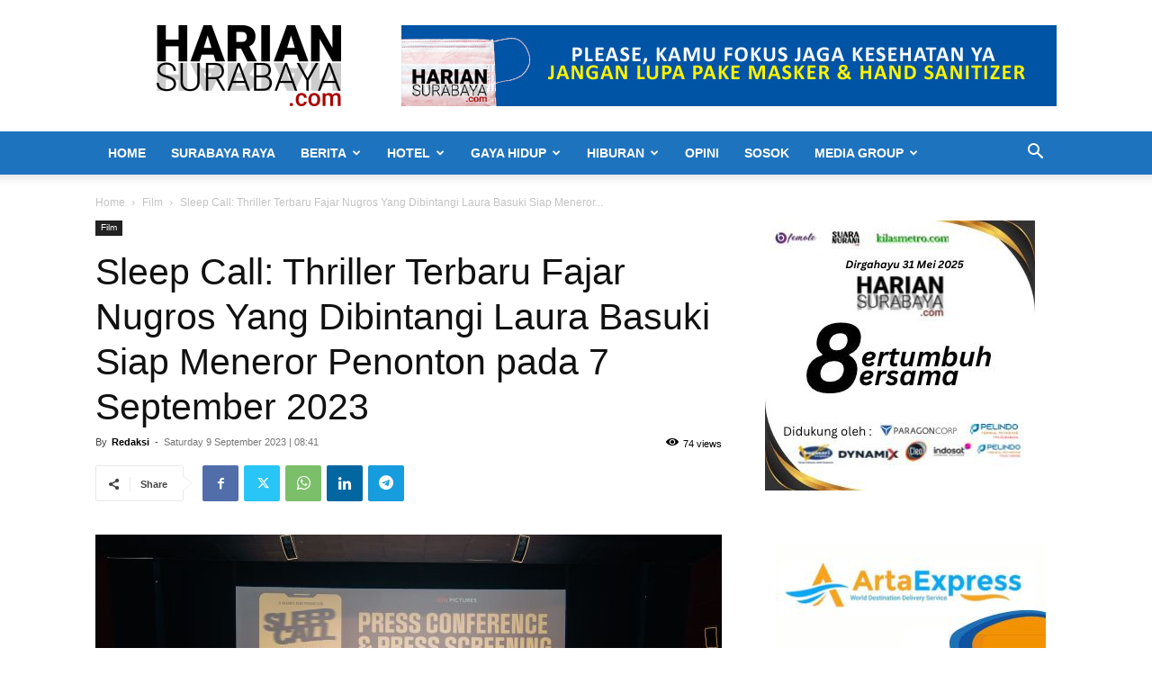

--- FILE ---
content_type: text/html; charset=UTF-8
request_url: https://hariansurabaya.com/2023/09/09/sleep-call-thriller-terbaru-fajar-nugros-yang-dibintangi-laura-basuki-siap-meneror-penonton-pada-7-september-2023/
body_size: 26977
content:
<!doctype html >
<!--[if IE 8]>    <html class="ie8" lang="en"> <![endif]-->
<!--[if IE 9]>    <html class="ie9" lang="en"> <![endif]-->
<!--[if gt IE 8]><!--> <html lang="en-US" prefix="og: https://ogp.me/ns#"> <!--<![endif]-->
<head>
    <title>Sleep Call: Thriller Terbaru Fajar Nugros Yang Dibintangi Laura Basuki Siap Meneror Penonton pada 7 September 2023 - Harian Surabaya</title>
    <meta charset="UTF-8" />
    <meta name="viewport" content="width=device-width, initial-scale=1.0">
    <link rel="pingback" href="https://hariansurabaya.com/xmlrpc.php" />
    	<style>img:is([sizes="auto" i], [sizes^="auto," i]) { contain-intrinsic-size: 3000px 1500px }</style>
	
<!-- Search Engine Optimization by Rank Math PRO - https://rankmath.com/ -->
<meta name="description" content="hariansurabaya.com | JAKARTA - Film thriller yang sangat dinantikan, Sleep Call, produksi IDN Pictures dan disutradarai oleh Fajar Nugros, akan hadir di"/>
<meta name="robots" content="index, follow, max-snippet:-1, max-video-preview:-1, max-image-preview:large"/>
<link rel="canonical" href="https://hariansurabaya.com/2023/09/09/sleep-call-thriller-terbaru-fajar-nugros-yang-dibintangi-laura-basuki-siap-meneror-penonton-pada-7-september-2023/" />
<meta property="og:locale" content="en_US" />
<meta property="og:type" content="article" />
<meta property="og:title" content="Sleep Call: Thriller Terbaru Fajar Nugros Yang Dibintangi Laura Basuki Siap Meneror Penonton pada 7 September 2023 - Harian Surabaya" />
<meta property="og:description" content="hariansurabaya.com | JAKARTA - Film thriller yang sangat dinantikan, Sleep Call, produksi IDN Pictures dan disutradarai oleh Fajar Nugros, akan hadir di" />
<meta property="og:url" content="https://hariansurabaya.com/2023/09/09/sleep-call-thriller-terbaru-fajar-nugros-yang-dibintangi-laura-basuki-siap-meneror-penonton-pada-7-september-2023/" />
<meta property="og:site_name" content="Harian Surabaya" />
<meta property="article:tag" content="Fajar Nugros" />
<meta property="article:tag" content="film" />
<meta property="article:tag" content="Film Indonesia" />
<meta property="article:tag" content="Film Sleep Call" />
<meta property="article:tag" content="IDN Media" />
<meta property="article:tag" content="Sleep Call" />
<meta property="article:section" content="Film" />
<meta property="og:updated_time" content="2023-09-09T10:50:00+07:00" />
<meta property="og:image" content="https://hariansurabaya.com/wp-content/uploads/2023/09/Press-Conference-Cr_-Poplicist-Publicist-Nuel-1024x683.jpg" />
<meta property="og:image:secure_url" content="https://hariansurabaya.com/wp-content/uploads/2023/09/Press-Conference-Cr_-Poplicist-Publicist-Nuel-1024x683.jpg" />
<meta property="og:image:width" content="696" />
<meta property="og:image:height" content="464" />
<meta property="og:image:alt" content="Sleep Call: Thriller Terbaru Fajar Nugros Yang Dibintangi Laura Basuki Siap Meneror Penonton pada 7 September 2023" />
<meta property="og:image:type" content="image/jpeg" />
<meta property="article:published_time" content="2023-09-09T08:41:03+07:00" />
<meta property="article:modified_time" content="2023-09-09T10:50:00+07:00" />
<meta name="twitter:card" content="summary_large_image" />
<meta name="twitter:title" content="Sleep Call: Thriller Terbaru Fajar Nugros Yang Dibintangi Laura Basuki Siap Meneror Penonton pada 7 September 2023 - Harian Surabaya" />
<meta name="twitter:description" content="hariansurabaya.com | JAKARTA - Film thriller yang sangat dinantikan, Sleep Call, produksi IDN Pictures dan disutradarai oleh Fajar Nugros, akan hadir di" />
<meta name="twitter:creator" content="@hariansurabaya" />
<meta name="twitter:image" content="https://hariansurabaya.com/wp-content/uploads/2023/09/Press-Conference-Cr_-Poplicist-Publicist-Nuel-1024x683.jpg" />
<meta name="twitter:label1" content="Written by" />
<meta name="twitter:data1" content="Redaksi" />
<meta name="twitter:label2" content="Time to read" />
<meta name="twitter:data2" content="3 minutes" />
<script type="application/ld+json" class="rank-math-schema-pro">{"@context":"https://schema.org","@graph":[{"@type":["Person","Organization"],"@id":"https://hariansurabaya.com/#person","name":"Harian Surabaya"},{"@type":"WebSite","@id":"https://hariansurabaya.com/#website","url":"https://hariansurabaya.com","name":"Harian Surabaya","publisher":{"@id":"https://hariansurabaya.com/#person"},"inLanguage":"en-US"},{"@type":"ImageObject","@id":"https://hariansurabaya.com/wp-content/uploads/2023/09/Press-Conference-Cr_-Poplicist-Publicist-Nuel-scaled.jpg","url":"https://hariansurabaya.com/wp-content/uploads/2023/09/Press-Conference-Cr_-Poplicist-Publicist-Nuel-scaled.jpg","width":"2560","height":"1707","caption":"Sleep Call: Thriller Terbaru Fajar Nugros Yang Dibintangi Laura Basuki Siap Meneror Penonton pada 7 September 2023","inLanguage":"en-US"},{"@type":"WebPage","@id":"https://hariansurabaya.com/2023/09/09/sleep-call-thriller-terbaru-fajar-nugros-yang-dibintangi-laura-basuki-siap-meneror-penonton-pada-7-september-2023/#webpage","url":"https://hariansurabaya.com/2023/09/09/sleep-call-thriller-terbaru-fajar-nugros-yang-dibintangi-laura-basuki-siap-meneror-penonton-pada-7-september-2023/","name":"Sleep Call: Thriller Terbaru Fajar Nugros Yang Dibintangi Laura Basuki Siap Meneror Penonton pada 7 September 2023 - Harian Surabaya","datePublished":"2023-09-09T08:41:03+07:00","dateModified":"2023-09-09T10:50:00+07:00","isPartOf":{"@id":"https://hariansurabaya.com/#website"},"primaryImageOfPage":{"@id":"https://hariansurabaya.com/wp-content/uploads/2023/09/Press-Conference-Cr_-Poplicist-Publicist-Nuel-scaled.jpg"},"inLanguage":"en-US"},{"@type":"Person","@id":"https://hariansurabaya.com/author/webmaster/","name":"Redaksi","url":"https://hariansurabaya.com/author/webmaster/","image":{"@type":"ImageObject","@id":"https://secure.gravatar.com/avatar/289fda1a301e4082814884bfb06cb5a84f539aa4708952db4f96f79b92549a93?s=96&amp;d=mm&amp;r=g","url":"https://secure.gravatar.com/avatar/289fda1a301e4082814884bfb06cb5a84f539aa4708952db4f96f79b92549a93?s=96&amp;d=mm&amp;r=g","caption":"Redaksi","inLanguage":"en-US"},"sameAs":["https://twitter.com/https://twitter.com/hariansurabaya"]},{"@type":"BlogPosting","headline":"Sleep Call: Thriller Terbaru Fajar Nugros Yang Dibintangi Laura Basuki Siap Meneror Penonton pada 7","datePublished":"2023-09-09T08:41:03+07:00","dateModified":"2023-09-09T10:50:00+07:00","articleSection":"Film","author":{"@id":"https://hariansurabaya.com/author/webmaster/","name":"Redaksi"},"publisher":{"@id":"https://hariansurabaya.com/#person"},"description":"hariansurabaya.com | JAKARTA - Film thriller yang sangat dinantikan, Sleep Call, produksi IDN Pictures dan disutradarai oleh Fajar Nugros, akan hadir di","name":"Sleep Call: Thriller Terbaru Fajar Nugros Yang Dibintangi Laura Basuki Siap Meneror Penonton pada 7","@id":"https://hariansurabaya.com/2023/09/09/sleep-call-thriller-terbaru-fajar-nugros-yang-dibintangi-laura-basuki-siap-meneror-penonton-pada-7-september-2023/#richSnippet","isPartOf":{"@id":"https://hariansurabaya.com/2023/09/09/sleep-call-thriller-terbaru-fajar-nugros-yang-dibintangi-laura-basuki-siap-meneror-penonton-pada-7-september-2023/#webpage"},"image":{"@id":"https://hariansurabaya.com/wp-content/uploads/2023/09/Press-Conference-Cr_-Poplicist-Publicist-Nuel-scaled.jpg"},"inLanguage":"en-US","mainEntityOfPage":{"@id":"https://hariansurabaya.com/2023/09/09/sleep-call-thriller-terbaru-fajar-nugros-yang-dibintangi-laura-basuki-siap-meneror-penonton-pada-7-september-2023/#webpage"}}]}</script>
<!-- /Rank Math WordPress SEO plugin -->

<link rel='dns-prefetch' href='//www.googletagmanager.com' />
<link rel="alternate" type="application/rss+xml" title="Harian Surabaya &raquo; Feed" href="https://hariansurabaya.com/feed/" />
<link rel="alternate" type="application/rss+xml" title="Harian Surabaya &raquo; Comments Feed" href="https://hariansurabaya.com/comments/feed/" />
<link rel="alternate" type="application/rss+xml" title="Harian Surabaya &raquo; Sleep Call: Thriller Terbaru Fajar Nugros Yang Dibintangi Laura Basuki Siap Meneror Penonton pada 7 September 2023 Comments Feed" href="https://hariansurabaya.com/2023/09/09/sleep-call-thriller-terbaru-fajar-nugros-yang-dibintangi-laura-basuki-siap-meneror-penonton-pada-7-september-2023/feed/" />
<script type="text/javascript">
/* <![CDATA[ */
window._wpemojiSettings = {"baseUrl":"https:\/\/s.w.org\/images\/core\/emoji\/16.0.1\/72x72\/","ext":".png","svgUrl":"https:\/\/s.w.org\/images\/core\/emoji\/16.0.1\/svg\/","svgExt":".svg","source":{"concatemoji":"https:\/\/hariansurabaya.com\/wp-includes\/js\/wp-emoji-release.min.js?ver=6.8.3"}};
/*! This file is auto-generated */
!function(s,n){var o,i,e;function c(e){try{var t={supportTests:e,timestamp:(new Date).valueOf()};sessionStorage.setItem(o,JSON.stringify(t))}catch(e){}}function p(e,t,n){e.clearRect(0,0,e.canvas.width,e.canvas.height),e.fillText(t,0,0);var t=new Uint32Array(e.getImageData(0,0,e.canvas.width,e.canvas.height).data),a=(e.clearRect(0,0,e.canvas.width,e.canvas.height),e.fillText(n,0,0),new Uint32Array(e.getImageData(0,0,e.canvas.width,e.canvas.height).data));return t.every(function(e,t){return e===a[t]})}function u(e,t){e.clearRect(0,0,e.canvas.width,e.canvas.height),e.fillText(t,0,0);for(var n=e.getImageData(16,16,1,1),a=0;a<n.data.length;a++)if(0!==n.data[a])return!1;return!0}function f(e,t,n,a){switch(t){case"flag":return n(e,"\ud83c\udff3\ufe0f\u200d\u26a7\ufe0f","\ud83c\udff3\ufe0f\u200b\u26a7\ufe0f")?!1:!n(e,"\ud83c\udde8\ud83c\uddf6","\ud83c\udde8\u200b\ud83c\uddf6")&&!n(e,"\ud83c\udff4\udb40\udc67\udb40\udc62\udb40\udc65\udb40\udc6e\udb40\udc67\udb40\udc7f","\ud83c\udff4\u200b\udb40\udc67\u200b\udb40\udc62\u200b\udb40\udc65\u200b\udb40\udc6e\u200b\udb40\udc67\u200b\udb40\udc7f");case"emoji":return!a(e,"\ud83e\udedf")}return!1}function g(e,t,n,a){var r="undefined"!=typeof WorkerGlobalScope&&self instanceof WorkerGlobalScope?new OffscreenCanvas(300,150):s.createElement("canvas"),o=r.getContext("2d",{willReadFrequently:!0}),i=(o.textBaseline="top",o.font="600 32px Arial",{});return e.forEach(function(e){i[e]=t(o,e,n,a)}),i}function t(e){var t=s.createElement("script");t.src=e,t.defer=!0,s.head.appendChild(t)}"undefined"!=typeof Promise&&(o="wpEmojiSettingsSupports",i=["flag","emoji"],n.supports={everything:!0,everythingExceptFlag:!0},e=new Promise(function(e){s.addEventListener("DOMContentLoaded",e,{once:!0})}),new Promise(function(t){var n=function(){try{var e=JSON.parse(sessionStorage.getItem(o));if("object"==typeof e&&"number"==typeof e.timestamp&&(new Date).valueOf()<e.timestamp+604800&&"object"==typeof e.supportTests)return e.supportTests}catch(e){}return null}();if(!n){if("undefined"!=typeof Worker&&"undefined"!=typeof OffscreenCanvas&&"undefined"!=typeof URL&&URL.createObjectURL&&"undefined"!=typeof Blob)try{var e="postMessage("+g.toString()+"("+[JSON.stringify(i),f.toString(),p.toString(),u.toString()].join(",")+"));",a=new Blob([e],{type:"text/javascript"}),r=new Worker(URL.createObjectURL(a),{name:"wpTestEmojiSupports"});return void(r.onmessage=function(e){c(n=e.data),r.terminate(),t(n)})}catch(e){}c(n=g(i,f,p,u))}t(n)}).then(function(e){for(var t in e)n.supports[t]=e[t],n.supports.everything=n.supports.everything&&n.supports[t],"flag"!==t&&(n.supports.everythingExceptFlag=n.supports.everythingExceptFlag&&n.supports[t]);n.supports.everythingExceptFlag=n.supports.everythingExceptFlag&&!n.supports.flag,n.DOMReady=!1,n.readyCallback=function(){n.DOMReady=!0}}).then(function(){return e}).then(function(){var e;n.supports.everything||(n.readyCallback(),(e=n.source||{}).concatemoji?t(e.concatemoji):e.wpemoji&&e.twemoji&&(t(e.twemoji),t(e.wpemoji)))}))}((window,document),window._wpemojiSettings);
/* ]]> */
</script>

<style id='wp-emoji-styles-inline-css' type='text/css'>

	img.wp-smiley, img.emoji {
		display: inline !important;
		border: none !important;
		box-shadow: none !important;
		height: 1em !important;
		width: 1em !important;
		margin: 0 0.07em !important;
		vertical-align: -0.1em !important;
		background: none !important;
		padding: 0 !important;
	}
</style>
<link rel='stylesheet' id='wp-block-library-css' href='https://hariansurabaya.com/wp-includes/css/dist/block-library/style.min.css?ver=6.8.3' type='text/css' media='all' />
<style id='classic-theme-styles-inline-css' type='text/css'>
/*! This file is auto-generated */
.wp-block-button__link{color:#fff;background-color:#32373c;border-radius:9999px;box-shadow:none;text-decoration:none;padding:calc(.667em + 2px) calc(1.333em + 2px);font-size:1.125em}.wp-block-file__button{background:#32373c;color:#fff;text-decoration:none}
</style>
<style id='global-styles-inline-css' type='text/css'>
:root{--wp--preset--aspect-ratio--square: 1;--wp--preset--aspect-ratio--4-3: 4/3;--wp--preset--aspect-ratio--3-4: 3/4;--wp--preset--aspect-ratio--3-2: 3/2;--wp--preset--aspect-ratio--2-3: 2/3;--wp--preset--aspect-ratio--16-9: 16/9;--wp--preset--aspect-ratio--9-16: 9/16;--wp--preset--color--black: #000000;--wp--preset--color--cyan-bluish-gray: #abb8c3;--wp--preset--color--white: #ffffff;--wp--preset--color--pale-pink: #f78da7;--wp--preset--color--vivid-red: #cf2e2e;--wp--preset--color--luminous-vivid-orange: #ff6900;--wp--preset--color--luminous-vivid-amber: #fcb900;--wp--preset--color--light-green-cyan: #7bdcb5;--wp--preset--color--vivid-green-cyan: #00d084;--wp--preset--color--pale-cyan-blue: #8ed1fc;--wp--preset--color--vivid-cyan-blue: #0693e3;--wp--preset--color--vivid-purple: #9b51e0;--wp--preset--gradient--vivid-cyan-blue-to-vivid-purple: linear-gradient(135deg,rgba(6,147,227,1) 0%,rgb(155,81,224) 100%);--wp--preset--gradient--light-green-cyan-to-vivid-green-cyan: linear-gradient(135deg,rgb(122,220,180) 0%,rgb(0,208,130) 100%);--wp--preset--gradient--luminous-vivid-amber-to-luminous-vivid-orange: linear-gradient(135deg,rgba(252,185,0,1) 0%,rgba(255,105,0,1) 100%);--wp--preset--gradient--luminous-vivid-orange-to-vivid-red: linear-gradient(135deg,rgba(255,105,0,1) 0%,rgb(207,46,46) 100%);--wp--preset--gradient--very-light-gray-to-cyan-bluish-gray: linear-gradient(135deg,rgb(238,238,238) 0%,rgb(169,184,195) 100%);--wp--preset--gradient--cool-to-warm-spectrum: linear-gradient(135deg,rgb(74,234,220) 0%,rgb(151,120,209) 20%,rgb(207,42,186) 40%,rgb(238,44,130) 60%,rgb(251,105,98) 80%,rgb(254,248,76) 100%);--wp--preset--gradient--blush-light-purple: linear-gradient(135deg,rgb(255,206,236) 0%,rgb(152,150,240) 100%);--wp--preset--gradient--blush-bordeaux: linear-gradient(135deg,rgb(254,205,165) 0%,rgb(254,45,45) 50%,rgb(107,0,62) 100%);--wp--preset--gradient--luminous-dusk: linear-gradient(135deg,rgb(255,203,112) 0%,rgb(199,81,192) 50%,rgb(65,88,208) 100%);--wp--preset--gradient--pale-ocean: linear-gradient(135deg,rgb(255,245,203) 0%,rgb(182,227,212) 50%,rgb(51,167,181) 100%);--wp--preset--gradient--electric-grass: linear-gradient(135deg,rgb(202,248,128) 0%,rgb(113,206,126) 100%);--wp--preset--gradient--midnight: linear-gradient(135deg,rgb(2,3,129) 0%,rgb(40,116,252) 100%);--wp--preset--font-size--small: 11px;--wp--preset--font-size--medium: 20px;--wp--preset--font-size--large: 32px;--wp--preset--font-size--x-large: 42px;--wp--preset--font-size--regular: 15px;--wp--preset--font-size--larger: 50px;--wp--preset--spacing--20: 0.44rem;--wp--preset--spacing--30: 0.67rem;--wp--preset--spacing--40: 1rem;--wp--preset--spacing--50: 1.5rem;--wp--preset--spacing--60: 2.25rem;--wp--preset--spacing--70: 3.38rem;--wp--preset--spacing--80: 5.06rem;--wp--preset--shadow--natural: 6px 6px 9px rgba(0, 0, 0, 0.2);--wp--preset--shadow--deep: 12px 12px 50px rgba(0, 0, 0, 0.4);--wp--preset--shadow--sharp: 6px 6px 0px rgba(0, 0, 0, 0.2);--wp--preset--shadow--outlined: 6px 6px 0px -3px rgba(255, 255, 255, 1), 6px 6px rgba(0, 0, 0, 1);--wp--preset--shadow--crisp: 6px 6px 0px rgba(0, 0, 0, 1);}:where(.is-layout-flex){gap: 0.5em;}:where(.is-layout-grid){gap: 0.5em;}body .is-layout-flex{display: flex;}.is-layout-flex{flex-wrap: wrap;align-items: center;}.is-layout-flex > :is(*, div){margin: 0;}body .is-layout-grid{display: grid;}.is-layout-grid > :is(*, div){margin: 0;}:where(.wp-block-columns.is-layout-flex){gap: 2em;}:where(.wp-block-columns.is-layout-grid){gap: 2em;}:where(.wp-block-post-template.is-layout-flex){gap: 1.25em;}:where(.wp-block-post-template.is-layout-grid){gap: 1.25em;}.has-black-color{color: var(--wp--preset--color--black) !important;}.has-cyan-bluish-gray-color{color: var(--wp--preset--color--cyan-bluish-gray) !important;}.has-white-color{color: var(--wp--preset--color--white) !important;}.has-pale-pink-color{color: var(--wp--preset--color--pale-pink) !important;}.has-vivid-red-color{color: var(--wp--preset--color--vivid-red) !important;}.has-luminous-vivid-orange-color{color: var(--wp--preset--color--luminous-vivid-orange) !important;}.has-luminous-vivid-amber-color{color: var(--wp--preset--color--luminous-vivid-amber) !important;}.has-light-green-cyan-color{color: var(--wp--preset--color--light-green-cyan) !important;}.has-vivid-green-cyan-color{color: var(--wp--preset--color--vivid-green-cyan) !important;}.has-pale-cyan-blue-color{color: var(--wp--preset--color--pale-cyan-blue) !important;}.has-vivid-cyan-blue-color{color: var(--wp--preset--color--vivid-cyan-blue) !important;}.has-vivid-purple-color{color: var(--wp--preset--color--vivid-purple) !important;}.has-black-background-color{background-color: var(--wp--preset--color--black) !important;}.has-cyan-bluish-gray-background-color{background-color: var(--wp--preset--color--cyan-bluish-gray) !important;}.has-white-background-color{background-color: var(--wp--preset--color--white) !important;}.has-pale-pink-background-color{background-color: var(--wp--preset--color--pale-pink) !important;}.has-vivid-red-background-color{background-color: var(--wp--preset--color--vivid-red) !important;}.has-luminous-vivid-orange-background-color{background-color: var(--wp--preset--color--luminous-vivid-orange) !important;}.has-luminous-vivid-amber-background-color{background-color: var(--wp--preset--color--luminous-vivid-amber) !important;}.has-light-green-cyan-background-color{background-color: var(--wp--preset--color--light-green-cyan) !important;}.has-vivid-green-cyan-background-color{background-color: var(--wp--preset--color--vivid-green-cyan) !important;}.has-pale-cyan-blue-background-color{background-color: var(--wp--preset--color--pale-cyan-blue) !important;}.has-vivid-cyan-blue-background-color{background-color: var(--wp--preset--color--vivid-cyan-blue) !important;}.has-vivid-purple-background-color{background-color: var(--wp--preset--color--vivid-purple) !important;}.has-black-border-color{border-color: var(--wp--preset--color--black) !important;}.has-cyan-bluish-gray-border-color{border-color: var(--wp--preset--color--cyan-bluish-gray) !important;}.has-white-border-color{border-color: var(--wp--preset--color--white) !important;}.has-pale-pink-border-color{border-color: var(--wp--preset--color--pale-pink) !important;}.has-vivid-red-border-color{border-color: var(--wp--preset--color--vivid-red) !important;}.has-luminous-vivid-orange-border-color{border-color: var(--wp--preset--color--luminous-vivid-orange) !important;}.has-luminous-vivid-amber-border-color{border-color: var(--wp--preset--color--luminous-vivid-amber) !important;}.has-light-green-cyan-border-color{border-color: var(--wp--preset--color--light-green-cyan) !important;}.has-vivid-green-cyan-border-color{border-color: var(--wp--preset--color--vivid-green-cyan) !important;}.has-pale-cyan-blue-border-color{border-color: var(--wp--preset--color--pale-cyan-blue) !important;}.has-vivid-cyan-blue-border-color{border-color: var(--wp--preset--color--vivid-cyan-blue) !important;}.has-vivid-purple-border-color{border-color: var(--wp--preset--color--vivid-purple) !important;}.has-vivid-cyan-blue-to-vivid-purple-gradient-background{background: var(--wp--preset--gradient--vivid-cyan-blue-to-vivid-purple) !important;}.has-light-green-cyan-to-vivid-green-cyan-gradient-background{background: var(--wp--preset--gradient--light-green-cyan-to-vivid-green-cyan) !important;}.has-luminous-vivid-amber-to-luminous-vivid-orange-gradient-background{background: var(--wp--preset--gradient--luminous-vivid-amber-to-luminous-vivid-orange) !important;}.has-luminous-vivid-orange-to-vivid-red-gradient-background{background: var(--wp--preset--gradient--luminous-vivid-orange-to-vivid-red) !important;}.has-very-light-gray-to-cyan-bluish-gray-gradient-background{background: var(--wp--preset--gradient--very-light-gray-to-cyan-bluish-gray) !important;}.has-cool-to-warm-spectrum-gradient-background{background: var(--wp--preset--gradient--cool-to-warm-spectrum) !important;}.has-blush-light-purple-gradient-background{background: var(--wp--preset--gradient--blush-light-purple) !important;}.has-blush-bordeaux-gradient-background{background: var(--wp--preset--gradient--blush-bordeaux) !important;}.has-luminous-dusk-gradient-background{background: var(--wp--preset--gradient--luminous-dusk) !important;}.has-pale-ocean-gradient-background{background: var(--wp--preset--gradient--pale-ocean) !important;}.has-electric-grass-gradient-background{background: var(--wp--preset--gradient--electric-grass) !important;}.has-midnight-gradient-background{background: var(--wp--preset--gradient--midnight) !important;}.has-small-font-size{font-size: var(--wp--preset--font-size--small) !important;}.has-medium-font-size{font-size: var(--wp--preset--font-size--medium) !important;}.has-large-font-size{font-size: var(--wp--preset--font-size--large) !important;}.has-x-large-font-size{font-size: var(--wp--preset--font-size--x-large) !important;}
:where(.wp-block-post-template.is-layout-flex){gap: 1.25em;}:where(.wp-block-post-template.is-layout-grid){gap: 1.25em;}
:where(.wp-block-columns.is-layout-flex){gap: 2em;}:where(.wp-block-columns.is-layout-grid){gap: 2em;}
:root :where(.wp-block-pullquote){font-size: 1.5em;line-height: 1.6;}
</style>
<link rel='stylesheet' id='contact-form-7-css' href='https://hariansurabaya.com/wp-content/plugins/contact-form-7/includes/css/styles.css?ver=6.1.4' type='text/css' media='all' />
<link rel='stylesheet' id='td-plugin-newsletter-css' href='https://hariansurabaya.com/wp-content/plugins/td-newsletter/style.css?ver=12.6.8' type='text/css' media='all' />
<link rel='stylesheet' id='td-plugin-multi-purpose-css' href='https://hariansurabaya.com/wp-content/plugins/td-composer/td-multi-purpose/style.css?ver=def8edc4e13d95bdf49953a9dce2f608' type='text/css' media='all' />
<link rel='stylesheet' id='td-theme-css' href='https://hariansurabaya.com/wp-content/themes/Newspaper/style.css?ver=12.6.8' type='text/css' media='all' />
<style id='td-theme-inline-css' type='text/css'>@media (max-width:767px){.td-header-desktop-wrap{display:none}}@media (min-width:767px){.td-header-mobile-wrap{display:none}}</style>
<link rel='stylesheet' id='js_composer_front-css' href='https://hariansurabaya.com/wp-content/plugins/js_composer/assets/css/js_composer.min.css?ver=8.5' type='text/css' media='all' />
<link rel='stylesheet' id='td-legacy-framework-front-style-css' href='https://hariansurabaya.com/wp-content/plugins/td-composer/legacy/Newspaper/assets/css/td_legacy_main.css?ver=def8edc4e13d95bdf49953a9dce2f608' type='text/css' media='all' />
<link rel='stylesheet' id='td-standard-pack-framework-front-style-css' href='https://hariansurabaya.com/wp-content/plugins/td-standard-pack/Newspaper/assets/css/td_standard_pack_main.css?ver=1b3d5bf2c64738aa07b4643e31257da9' type='text/css' media='all' />
<link rel='stylesheet' id='tdb_style_cloud_templates_front-css' href='https://hariansurabaya.com/wp-content/plugins/td-cloud-library/assets/css/tdb_main.css?ver=b33652f2535d2f3812f59e306e26300d' type='text/css' media='all' />
<script type="text/javascript" src="https://hariansurabaya.com/wp-content/plugins/wp-letsencrypt-ssl/admin/js/jsredirect.js?ver=7.8.5.7" id="wpen-jsredirect-js"></script>
<script type="text/javascript" src="https://hariansurabaya.com/wp-includes/js/jquery/jquery.min.js?ver=3.7.1" id="jquery-core-js"></script>
<script type="text/javascript" src="https://hariansurabaya.com/wp-includes/js/jquery/jquery-migrate.min.js?ver=3.4.1" id="jquery-migrate-js"></script>

<!-- Google tag (gtag.js) snippet added by Site Kit -->
<!-- Google Analytics snippet added by Site Kit -->
<script type="text/javascript" src="https://www.googletagmanager.com/gtag/js?id=GT-5NGVKVPG" id="google_gtagjs-js" async></script>
<script type="text/javascript" id="google_gtagjs-js-after">
/* <![CDATA[ */
window.dataLayer = window.dataLayer || [];function gtag(){dataLayer.push(arguments);}
gtag("set","linker",{"domains":["hariansurabaya.com"]});
gtag("js", new Date());
gtag("set", "developer_id.dZTNiMT", true);
gtag("config", "GT-5NGVKVPG");
/* ]]> */
</script>
<script></script><link rel="https://api.w.org/" href="https://hariansurabaya.com/wp-json/" /><link rel="alternate" title="JSON" type="application/json" href="https://hariansurabaya.com/wp-json/wp/v2/posts/15896" /><link rel="EditURI" type="application/rsd+xml" title="RSD" href="https://hariansurabaya.com/xmlrpc.php?rsd" />
<meta name="generator" content="WordPress 6.8.3" />
<link rel='shortlink' href='https://hariansurabaya.com/?p=15896' />
<link rel="alternate" title="oEmbed (JSON)" type="application/json+oembed" href="https://hariansurabaya.com/wp-json/oembed/1.0/embed?url=https%3A%2F%2Fhariansurabaya.com%2F2023%2F09%2F09%2Fsleep-call-thriller-terbaru-fajar-nugros-yang-dibintangi-laura-basuki-siap-meneror-penonton-pada-7-september-2023%2F" />
<link rel="alternate" title="oEmbed (XML)" type="text/xml+oembed" href="https://hariansurabaya.com/wp-json/oembed/1.0/embed?url=https%3A%2F%2Fhariansurabaya.com%2F2023%2F09%2F09%2Fsleep-call-thriller-terbaru-fajar-nugros-yang-dibintangi-laura-basuki-siap-meneror-penonton-pada-7-september-2023%2F&#038;format=xml" />
<meta name="generator" content="Site Kit by Google 1.170.0" />    <script>
        window.tdb_global_vars = {"wpRestUrl":"https:\/\/hariansurabaya.com\/wp-json\/","permalinkStructure":"\/%year%\/%monthnum%\/%day%\/%postname%\/"};
        window.tdb_p_autoload_vars = {"isAjax":false,"isAdminBarShowing":false,"autoloadStatus":"off","origPostEditUrl":null};
    </script>
    
    <style id="tdb-global-colors">:root{--accent-color:#fff}</style>

    
	<meta name="generator" content="Powered by WPBakery Page Builder - drag and drop page builder for WordPress."/>

<!-- JS generated by theme -->

<script type="text/javascript" id="td-generated-header-js">
    
    

	    var tdBlocksArray = []; //here we store all the items for the current page

	    // td_block class - each ajax block uses a object of this class for requests
	    function tdBlock() {
		    this.id = '';
		    this.block_type = 1; //block type id (1-234 etc)
		    this.atts = '';
		    this.td_column_number = '';
		    this.td_current_page = 1; //
		    this.post_count = 0; //from wp
		    this.found_posts = 0; //from wp
		    this.max_num_pages = 0; //from wp
		    this.td_filter_value = ''; //current live filter value
		    this.is_ajax_running = false;
		    this.td_user_action = ''; // load more or infinite loader (used by the animation)
		    this.header_color = '';
		    this.ajax_pagination_infinite_stop = ''; //show load more at page x
	    }

        // td_js_generator - mini detector
        ( function () {
            var htmlTag = document.getElementsByTagName("html")[0];

	        if ( navigator.userAgent.indexOf("MSIE 10.0") > -1 ) {
                htmlTag.className += ' ie10';
            }

            if ( !!navigator.userAgent.match(/Trident.*rv\:11\./) ) {
                htmlTag.className += ' ie11';
            }

	        if ( navigator.userAgent.indexOf("Edge") > -1 ) {
                htmlTag.className += ' ieEdge';
            }

            if ( /(iPad|iPhone|iPod)/g.test(navigator.userAgent) ) {
                htmlTag.className += ' td-md-is-ios';
            }

            var user_agent = navigator.userAgent.toLowerCase();
            if ( user_agent.indexOf("android") > -1 ) {
                htmlTag.className += ' td-md-is-android';
            }

            if ( -1 !== navigator.userAgent.indexOf('Mac OS X')  ) {
                htmlTag.className += ' td-md-is-os-x';
            }

            if ( /chrom(e|ium)/.test(navigator.userAgent.toLowerCase()) ) {
               htmlTag.className += ' td-md-is-chrome';
            }

            if ( -1 !== navigator.userAgent.indexOf('Firefox') ) {
                htmlTag.className += ' td-md-is-firefox';
            }

            if ( -1 !== navigator.userAgent.indexOf('Safari') && -1 === navigator.userAgent.indexOf('Chrome') ) {
                htmlTag.className += ' td-md-is-safari';
            }

            if( -1 !== navigator.userAgent.indexOf('IEMobile') ){
                htmlTag.className += ' td-md-is-iemobile';
            }

        })();

        var tdLocalCache = {};

        ( function () {
            "use strict";

            tdLocalCache = {
                data: {},
                remove: function (resource_id) {
                    delete tdLocalCache.data[resource_id];
                },
                exist: function (resource_id) {
                    return tdLocalCache.data.hasOwnProperty(resource_id) && tdLocalCache.data[resource_id] !== null;
                },
                get: function (resource_id) {
                    return tdLocalCache.data[resource_id];
                },
                set: function (resource_id, cachedData) {
                    tdLocalCache.remove(resource_id);
                    tdLocalCache.data[resource_id] = cachedData;
                }
            };
        })();

    
    
var td_viewport_interval_list=[{"limitBottom":767,"sidebarWidth":228},{"limitBottom":1018,"sidebarWidth":300},{"limitBottom":1140,"sidebarWidth":324}];
var td_animation_stack_effect="type0";
var tds_animation_stack=true;
var td_animation_stack_specific_selectors=".entry-thumb, img, .td-lazy-img";
var td_animation_stack_general_selectors=".td-animation-stack img, .td-animation-stack .entry-thumb, .post img, .td-animation-stack .td-lazy-img";
var tdc_is_installed="yes";
var td_ajax_url="https:\/\/hariansurabaya.com\/wp-admin\/admin-ajax.php?td_theme_name=Newspaper&v=12.6.8";
var td_get_template_directory_uri="https:\/\/hariansurabaya.com\/wp-content\/plugins\/td-composer\/legacy\/common";
var tds_snap_menu="smart_snap_always";
var tds_logo_on_sticky="show_header_logo";
var tds_header_style="";
var td_please_wait="Please wait...";
var td_email_user_pass_incorrect="User or password incorrect!";
var td_email_user_incorrect="Email or username incorrect!";
var td_email_incorrect="Email incorrect!";
var td_user_incorrect="Username incorrect!";
var td_email_user_empty="Email or username empty!";
var td_pass_empty="Pass empty!";
var td_pass_pattern_incorrect="Invalid Pass Pattern!";
var td_retype_pass_incorrect="Retyped Pass incorrect!";
var tds_more_articles_on_post_enable="show";
var tds_more_articles_on_post_time_to_wait="";
var tds_more_articles_on_post_pages_distance_from_top=0;
var tds_captcha="";
var tds_theme_color_site_wide="#4db2ec";
var tds_smart_sidebar="enabled";
var tdThemeName="Newspaper";
var tdThemeNameWl="Newspaper";
var td_magnific_popup_translation_tPrev="Previous (Left arrow key)";
var td_magnific_popup_translation_tNext="Next (Right arrow key)";
var td_magnific_popup_translation_tCounter="%curr% of %total%";
var td_magnific_popup_translation_ajax_tError="The content from %url% could not be loaded.";
var td_magnific_popup_translation_image_tError="The image #%curr% could not be loaded.";
var tdBlockNonce="0bf84e77ae";
var tdMobileMenu="enabled";
var tdMobileSearch="enabled";
var tdDateNamesI18n={"month_names":["January","February","March","April","May","June","July","August","September","October","November","December"],"month_names_short":["Jan","Feb","Mar","Apr","May","Jun","Jul","Aug","Sep","Oct","Nov","Dec"],"day_names":["Sunday","Monday","Tuesday","Wednesday","Thursday","Friday","Saturday"],"day_names_short":["Sun","Mon","Tue","Wed","Thu","Fri","Sat"]};
var tdb_modal_confirm="Save";
var tdb_modal_cancel="Cancel";
var tdb_modal_confirm_alt="Yes";
var tdb_modal_cancel_alt="No";
var td_deploy_mode="deploy";
var td_ad_background_click_link="";
var td_ad_background_click_target="";
</script>


<!-- Header style compiled by theme -->

<style>.block-title>span,.block-title>span>a,.block-title>a,.block-title>label,.widgettitle,.widgettitle:after,.td-trending-now-title,.td-trending-now-wrapper:hover .td-trending-now-title,.wpb_tabs li.ui-tabs-active a,.wpb_tabs li:hover a,.vc_tta-container .vc_tta-color-grey.vc_tta-tabs-position-top.vc_tta-style-classic .vc_tta-tabs-container .vc_tta-tab.vc_active>a,.vc_tta-container .vc_tta-color-grey.vc_tta-tabs-position-top.vc_tta-style-classic .vc_tta-tabs-container .vc_tta-tab:hover>a,.td_block_template_1 .td-related-title .td-cur-simple-item,.td-subcat-filter .td-subcat-dropdown:hover .td-subcat-more,.td-weather-information:before,.td-weather-week:before,.td_block_exchange .td-exchange-header:before,.td-theme-wrap .td_block_template_3 .td-block-title>*,.td-theme-wrap .td_block_template_4 .td-block-title>*,.td-theme-wrap .td_block_template_7 .td-block-title>*,.td-theme-wrap .td_block_template_9 .td-block-title:after,.td-theme-wrap .td_block_template_10 .td-block-title::before,.td-theme-wrap .td_block_template_11 .td-block-title::before,.td-theme-wrap .td_block_template_11 .td-block-title::after,.td-theme-wrap .td_block_template_14 .td-block-title,.td-theme-wrap .td_block_template_15 .td-block-title:before,.td-theme-wrap .td_block_template_17 .td-block-title:before{background-color:#222222}.block-title,.td_block_template_1 .td-related-title,.wpb_tabs .wpb_tabs_nav,.vc_tta-container .vc_tta-color-grey.vc_tta-tabs-position-top.vc_tta-style-classic .vc_tta-tabs-container,.td-theme-wrap .td_block_template_5 .td-block-title>*,.td-theme-wrap .td_block_template_17 .td-block-title,.td-theme-wrap .td_block_template_17 .td-block-title::before{border-color:#222222}.td-theme-wrap .td_block_template_4 .td-block-title>*:before,.td-theme-wrap .td_block_template_17 .td-block-title::after{border-color:#222222 transparent transparent transparent}.td-theme-wrap .td_block_template_4 .td-related-title .td-cur-simple-item:before{border-color:#222222 transparent transparent transparent!important}@media (max-width:767px){body .td-header-wrap .td-header-main-menu{background-color:#f2f2f2!important}}@media (max-width:767px){body #td-top-mobile-toggle i,.td-header-wrap .header-search-wrap .td-icon-search{color:#1e73be!important}}.td-menu-background:before,.td-search-background:before{background:#1e73be;background:-moz-linear-gradient(top,#1e73be 0%,#1e73be 100%);background:-webkit-gradient(left top,left bottom,color-stop(0%,#1e73be),color-stop(100%,#1e73be));background:-webkit-linear-gradient(top,#1e73be 0%,#1e73be 100%);background:-o-linear-gradient(top,#1e73be 0%,#1e73be 100%);background:-ms-linear-gradient(top,#1e73be 0%,#1e73be 100%);background:linear-gradient(to bottom,#1e73be 0%,#1e73be 100%);filter:progid:DXImageTransform.Microsoft.gradient(startColorstr='#1e73be',endColorstr='#1e73be',GradientType=0)}.td-menu-background,.td-search-background{background-image:url('https://hariansurabaya.com/wp-content/uploads/2020/12/8.jpg')}.white-popup-block:before{background-image:url('https://hariansurabaya.com/wp-content/uploads/2020/12/8.jpg')}.td-header-wrap .td-header-menu-wrap-full,.td-header-menu-wrap.td-affix,.td-header-style-3 .td-header-main-menu,.td-header-style-3 .td-affix .td-header-main-menu,.td-header-style-4 .td-header-main-menu,.td-header-style-4 .td-affix .td-header-main-menu,.td-header-style-8 .td-header-menu-wrap.td-affix,.td-header-style-8 .td-header-top-menu-full{background-color:#1e73be}.td-boxed-layout .td-header-style-3 .td-header-menu-wrap,.td-boxed-layout .td-header-style-4 .td-header-menu-wrap,.td-header-style-3 .td_stretch_content .td-header-menu-wrap,.td-header-style-4 .td_stretch_content .td-header-menu-wrap{background-color:#1e73be!important}@media (min-width:1019px){.td-header-style-1 .td-header-sp-recs,.td-header-style-1 .td-header-sp-logo{margin-bottom:28px}}@media (min-width:768px) and (max-width:1018px){.td-header-style-1 .td-header-sp-recs,.td-header-style-1 .td-header-sp-logo{margin-bottom:14px}}.td-header-style-7 .td-header-top-menu{border-bottom:none}.td-header-wrap .td-header-menu-wrap .sf-menu>li>a,.td-header-wrap .td-header-menu-social .td-social-icon-wrap a,.td-header-style-4 .td-header-menu-social .td-social-icon-wrap i,.td-header-style-5 .td-header-menu-social .td-social-icon-wrap i,.td-header-style-6 .td-header-menu-social .td-social-icon-wrap i,.td-header-style-12 .td-header-menu-social .td-social-icon-wrap i,.td-header-wrap .header-search-wrap #td-header-search-button .td-icon-search{color:#ffffff}.td-header-wrap .td-header-menu-social+.td-search-wrapper #td-header-search-button:before{background-color:#ffffff}.td-footer-wrapper,.td-footer-wrapper .td_block_template_7 .td-block-title>*,.td-footer-wrapper .td_block_template_17 .td-block-title,.td-footer-wrapper .td-block-title-wrap .td-wrapper-pulldown-filter{background-color:#111111}.td-footer-wrapper::before{background-image:url('https://hariansurabaya.com/wp-content/uploads/2020/12/8.jpg')}.td-footer-wrapper::before{background-size:cover}.td-footer-wrapper::before{background-position:center center}.td-footer-wrapper::before{opacity:0.1}.block-title>span,.block-title>span>a,.block-title>a,.block-title>label,.widgettitle,.widgettitle:after,.td-trending-now-title,.td-trending-now-wrapper:hover .td-trending-now-title,.wpb_tabs li.ui-tabs-active a,.wpb_tabs li:hover a,.vc_tta-container .vc_tta-color-grey.vc_tta-tabs-position-top.vc_tta-style-classic .vc_tta-tabs-container .vc_tta-tab.vc_active>a,.vc_tta-container .vc_tta-color-grey.vc_tta-tabs-position-top.vc_tta-style-classic .vc_tta-tabs-container .vc_tta-tab:hover>a,.td_block_template_1 .td-related-title .td-cur-simple-item,.td-subcat-filter .td-subcat-dropdown:hover .td-subcat-more,.td-weather-information:before,.td-weather-week:before,.td_block_exchange .td-exchange-header:before,.td-theme-wrap .td_block_template_3 .td-block-title>*,.td-theme-wrap .td_block_template_4 .td-block-title>*,.td-theme-wrap .td_block_template_7 .td-block-title>*,.td-theme-wrap .td_block_template_9 .td-block-title:after,.td-theme-wrap .td_block_template_10 .td-block-title::before,.td-theme-wrap .td_block_template_11 .td-block-title::before,.td-theme-wrap .td_block_template_11 .td-block-title::after,.td-theme-wrap .td_block_template_14 .td-block-title,.td-theme-wrap .td_block_template_15 .td-block-title:before,.td-theme-wrap .td_block_template_17 .td-block-title:before{background-color:#222222}.block-title,.td_block_template_1 .td-related-title,.wpb_tabs .wpb_tabs_nav,.vc_tta-container .vc_tta-color-grey.vc_tta-tabs-position-top.vc_tta-style-classic .vc_tta-tabs-container,.td-theme-wrap .td_block_template_5 .td-block-title>*,.td-theme-wrap .td_block_template_17 .td-block-title,.td-theme-wrap .td_block_template_17 .td-block-title::before{border-color:#222222}.td-theme-wrap .td_block_template_4 .td-block-title>*:before,.td-theme-wrap .td_block_template_17 .td-block-title::after{border-color:#222222 transparent transparent transparent}.td-theme-wrap .td_block_template_4 .td-related-title .td-cur-simple-item:before{border-color:#222222 transparent transparent transparent!important}@media (max-width:767px){body .td-header-wrap .td-header-main-menu{background-color:#f2f2f2!important}}@media (max-width:767px){body #td-top-mobile-toggle i,.td-header-wrap .header-search-wrap .td-icon-search{color:#1e73be!important}}.td-menu-background:before,.td-search-background:before{background:#1e73be;background:-moz-linear-gradient(top,#1e73be 0%,#1e73be 100%);background:-webkit-gradient(left top,left bottom,color-stop(0%,#1e73be),color-stop(100%,#1e73be));background:-webkit-linear-gradient(top,#1e73be 0%,#1e73be 100%);background:-o-linear-gradient(top,#1e73be 0%,#1e73be 100%);background:-ms-linear-gradient(top,#1e73be 0%,#1e73be 100%);background:linear-gradient(to bottom,#1e73be 0%,#1e73be 100%);filter:progid:DXImageTransform.Microsoft.gradient(startColorstr='#1e73be',endColorstr='#1e73be',GradientType=0)}.td-menu-background,.td-search-background{background-image:url('https://hariansurabaya.com/wp-content/uploads/2020/12/8.jpg')}.white-popup-block:before{background-image:url('https://hariansurabaya.com/wp-content/uploads/2020/12/8.jpg')}.td-header-wrap .td-header-menu-wrap-full,.td-header-menu-wrap.td-affix,.td-header-style-3 .td-header-main-menu,.td-header-style-3 .td-affix .td-header-main-menu,.td-header-style-4 .td-header-main-menu,.td-header-style-4 .td-affix .td-header-main-menu,.td-header-style-8 .td-header-menu-wrap.td-affix,.td-header-style-8 .td-header-top-menu-full{background-color:#1e73be}.td-boxed-layout .td-header-style-3 .td-header-menu-wrap,.td-boxed-layout .td-header-style-4 .td-header-menu-wrap,.td-header-style-3 .td_stretch_content .td-header-menu-wrap,.td-header-style-4 .td_stretch_content .td-header-menu-wrap{background-color:#1e73be!important}@media (min-width:1019px){.td-header-style-1 .td-header-sp-recs,.td-header-style-1 .td-header-sp-logo{margin-bottom:28px}}@media (min-width:768px) and (max-width:1018px){.td-header-style-1 .td-header-sp-recs,.td-header-style-1 .td-header-sp-logo{margin-bottom:14px}}.td-header-style-7 .td-header-top-menu{border-bottom:none}.td-header-wrap .td-header-menu-wrap .sf-menu>li>a,.td-header-wrap .td-header-menu-social .td-social-icon-wrap a,.td-header-style-4 .td-header-menu-social .td-social-icon-wrap i,.td-header-style-5 .td-header-menu-social .td-social-icon-wrap i,.td-header-style-6 .td-header-menu-social .td-social-icon-wrap i,.td-header-style-12 .td-header-menu-social .td-social-icon-wrap i,.td-header-wrap .header-search-wrap #td-header-search-button .td-icon-search{color:#ffffff}.td-header-wrap .td-header-menu-social+.td-search-wrapper #td-header-search-button:before{background-color:#ffffff}.td-footer-wrapper,.td-footer-wrapper .td_block_template_7 .td-block-title>*,.td-footer-wrapper .td_block_template_17 .td-block-title,.td-footer-wrapper .td-block-title-wrap .td-wrapper-pulldown-filter{background-color:#111111}.td-footer-wrapper::before{background-image:url('https://hariansurabaya.com/wp-content/uploads/2020/12/8.jpg')}.td-footer-wrapper::before{background-size:cover}.td-footer-wrapper::before{background-position:center center}.td-footer-wrapper::before{opacity:0.1}</style>




<script type="application/ld+json">
    {
        "@context": "https://schema.org",
        "@type": "BreadcrumbList",
        "itemListElement": [
            {
                "@type": "ListItem",
                "position": 1,
                "item": {
                    "@type": "WebSite",
                    "@id": "https://hariansurabaya.com/",
                    "name": "Home"
                }
            },
            {
                "@type": "ListItem",
                "position": 2,
                    "item": {
                    "@type": "WebPage",
                    "@id": "https://hariansurabaya.com/category/film/",
                    "name": "Film"
                }
            }
            ,{
                "@type": "ListItem",
                "position": 3,
                    "item": {
                    "@type": "WebPage",
                    "@id": "https://hariansurabaya.com/2023/09/09/sleep-call-thriller-terbaru-fajar-nugros-yang-dibintangi-laura-basuki-siap-meneror-penonton-pada-7-september-2023/",
                    "name": "Sleep Call: Thriller Terbaru Fajar Nugros Yang Dibintangi Laura Basuki Siap Meneror..."                                
                }
            }    
        ]
    }
</script>
<link rel="icon" href="https://hariansurabaya.com/wp-content/uploads/2018/08/logo-harian-surabaya-1-150x150.jpg" sizes="32x32" />
<link rel="icon" href="https://hariansurabaya.com/wp-content/uploads/2018/08/logo-harian-surabaya-1-300x300.jpg" sizes="192x192" />
<link rel="apple-touch-icon" href="https://hariansurabaya.com/wp-content/uploads/2018/08/logo-harian-surabaya-1-300x300.jpg" />
<meta name="msapplication-TileImage" content="https://hariansurabaya.com/wp-content/uploads/2018/08/logo-harian-surabaya-1-300x300.jpg" />

<!-- Button style compiled by theme -->

<style></style>

<noscript><style> .wpb_animate_when_almost_visible { opacity: 1; }</style></noscript>	<style id="tdw-css-placeholder">.stepjplcyfjwghibyujr{}.step4636435346{}var a=1;var b=2;var c=4;</style></head>

<body class="wp-singular post-template-default single single-post postid-15896 single-format-standard wp-theme-Newspaper td-standard-pack sleep-call-thriller-terbaru-fajar-nugros-yang-dibintangi-laura-basuki-siap-meneror-penonton-pada-7-september-2023 global-block-template-1 wpb-js-composer js-comp-ver-8.5 vc_responsive td-animation-stack-type0 td-full-layout" itemscope="itemscope" itemtype="https://schema.org/WebPage">

<div class="td-scroll-up" data-style="style1"><i class="td-icon-menu-up"></i></div>
    <div class="td-menu-background" style="visibility:hidden"></div>
<div id="td-mobile-nav" style="visibility:hidden">
    <div class="td-mobile-container">
        <!-- mobile menu top section -->
        <div class="td-menu-socials-wrap">
            <!-- socials -->
            <div class="td-menu-socials">
                
        <span class="td-social-icon-wrap">
            <a target="_blank" href="https://www.instagram.com/hariansurabaya/" title="Instagram">
                <i class="td-icon-font td-icon-instagram"></i>
                <span style="display: none">Instagram</span>
            </a>
        </span>
        <span class="td-social-icon-wrap">
            <a target="_blank" href="https://twitter.com/hariansurabaya" title="Twitter">
                <i class="td-icon-font td-icon-twitter"></i>
                <span style="display: none">Twitter</span>
            </a>
        </span>            </div>
            <!-- close button -->
            <div class="td-mobile-close">
                <span><i class="td-icon-close-mobile"></i></span>
            </div>
        </div>

        <!-- login section -->
        
        <!-- menu section -->
        <div class="td-mobile-content">
            <div class="menu-navigation-container"><ul id="menu-navigation" class="td-mobile-main-menu"><li id="menu-item-561" class="menu-item menu-item-type-custom menu-item-object-custom menu-item-home menu-item-first menu-item-561"><a href="https://hariansurabaya.com/">Home</a></li>
<li id="menu-item-21314" class="menu-item menu-item-type-taxonomy menu-item-object-category menu-item-21314"><a href="https://hariansurabaya.com/category/raya/">Surabaya Raya</a></li>
<li id="menu-item-1867" class="menu-item menu-item-type-taxonomy menu-item-object-category menu-item-has-children menu-item-1867"><a href="https://hariansurabaya.com/category/berita/">Berita<i class="td-icon-menu-right td-element-after"></i></a>
<ul class="sub-menu">
	<li id="menu-item-21351" class="menu-item menu-item-type-taxonomy menu-item-object-category menu-item-21351"><a href="https://hariansurabaya.com/category/politik/">Politik</a></li>
	<li id="menu-item-21352" class="menu-item menu-item-type-taxonomy menu-item-object-category menu-item-21352"><a href="https://hariansurabaya.com/category/pemerintahan/">Pemerintahan</a></li>
	<li id="menu-item-21353" class="menu-item menu-item-type-taxonomy menu-item-object-category menu-item-21353"><a href="https://hariansurabaya.com/category/hankam/">Hankam</a></li>
	<li id="menu-item-21364" class="menu-item menu-item-type-taxonomy menu-item-object-category menu-item-21364"><a href="https://hariansurabaya.com/category/otomotif/">Otomotif</a></li>
	<li id="menu-item-1868" class="menu-item menu-item-type-taxonomy menu-item-object-category menu-item-1868"><a href="https://hariansurabaya.com/category/ekonomi-bisnis/">Ekonomi Bisnis</a></li>
	<li id="menu-item-21355" class="menu-item menu-item-type-taxonomy menu-item-object-category menu-item-has-children menu-item-21355"><a href="https://hariansurabaya.com/category/pendidikan/">Pendidikan<i class="td-icon-menu-right td-element-after"></i></a>
	<ul class="sub-menu">
		<li id="menu-item-25274" class="menu-item menu-item-type-taxonomy menu-item-object-category menu-item-25274"><a href="https://hariansurabaya.com/category/universitas-kristen-petra-surabaya/">Universitas Kristen Petra Surabaya</a></li>
	</ul>
</li>
</ul>
</li>
<li id="menu-item-21318" class="menu-item menu-item-type-taxonomy menu-item-object-category menu-item-has-children menu-item-21318"><a href="https://hariansurabaya.com/category/hotel/">Hotel<i class="td-icon-menu-right td-element-after"></i></a>
<ul class="sub-menu">
	<li id="menu-item-21335" class="menu-item menu-item-type-taxonomy menu-item-object-category menu-item-21335"><a href="https://hariansurabaya.com/category/artotel-ts-suites-surabaya/">Artotel TS Suites Surabaya</a></li>
	<li id="menu-item-21336" class="menu-item menu-item-type-taxonomy menu-item-object-category menu-item-21336"><a href="https://hariansurabaya.com/category/aston-inn-jemursari-surabaya/">Aston Inn Jemursari Surabaya</a></li>
	<li id="menu-item-21337" class="menu-item menu-item-type-taxonomy menu-item-object-category menu-item-21337"><a href="https://hariansurabaya.com/category/hotel/aston-hotel-mojokerto/">Aston Mojokerto Hotel &amp; Conference Center</a></li>
	<li id="menu-item-28914" class="menu-item menu-item-type-taxonomy menu-item-object-category menu-item-28914"><a href="https://hariansurabaya.com/category/atria-hotel-malang/">Atria Hotel Malang</a></li>
	<li id="menu-item-21338" class="menu-item menu-item-type-taxonomy menu-item-object-category menu-item-21338"><a href="https://hariansurabaya.com/category/hotel/midtown-hotels-indonesia/">Midtown Hotels Indonesia</a></li>
	<li id="menu-item-27885" class="menu-item menu-item-type-taxonomy menu-item-object-category menu-item-27885"><a href="https://hariansurabaya.com/category/palm-park-hotel-convention-surabaya/">PALM PARK Hotel &amp; Convention Surabaya</a></li>
	<li id="menu-item-28969" class="menu-item menu-item-type-taxonomy menu-item-object-category menu-item-28969"><a href="https://hariansurabaya.com/category/swiss-belinn-manyar-surabaya/">Swiss-Belinn Manyar Surabaya</a></li>
	<li id="menu-item-21340" class="menu-item menu-item-type-taxonomy menu-item-object-category menu-item-21340"><a href="https://hariansurabaya.com/category/the-southern-hotel-jemursari-surabaya/">The Southern Hotel Jemursari Surabaya</a></li>
	<li id="menu-item-21339" class="menu-item menu-item-type-taxonomy menu-item-object-category menu-item-21339"><a href="https://hariansurabaya.com/category/yello-hotel-jemursari-surabaya/">Yello Hotel Jemursari Surabaya</a></li>
</ul>
</li>
<li id="menu-item-21354" class="menu-item menu-item-type-taxonomy menu-item-object-category menu-item-has-children menu-item-21354"><a href="https://hariansurabaya.com/category/gaya-hidup/">Gaya Hidup<i class="td-icon-menu-right td-element-after"></i></a>
<ul class="sub-menu">
	<li id="menu-item-21356" class="menu-item menu-item-type-taxonomy menu-item-object-category menu-item-21356"><a href="https://hariansurabaya.com/category/gaya-hidup/kecantikan/">Kecantikan</a></li>
	<li id="menu-item-21357" class="menu-item menu-item-type-taxonomy menu-item-object-category menu-item-21357"><a href="https://hariansurabaya.com/category/gaya-hidup/fashion/">Fashion</a></li>
	<li id="menu-item-21358" class="menu-item menu-item-type-taxonomy menu-item-object-category menu-item-21358"><a href="https://hariansurabaya.com/category/gaya-hidup/parenting/">Parenting</a></li>
	<li id="menu-item-1875" class="menu-item menu-item-type-taxonomy menu-item-object-category menu-item-1875"><a href="https://hariansurabaya.com/category/tips/">Tips</a></li>
</ul>
</li>
<li id="menu-item-21361" class="menu-item menu-item-type-taxonomy menu-item-object-category menu-item-has-children menu-item-21361"><a href="https://hariansurabaya.com/category/hiburan/">Hiburan<i class="td-icon-menu-right td-element-after"></i></a>
<ul class="sub-menu">
	<li id="menu-item-21359" class="menu-item menu-item-type-taxonomy menu-item-object-category current-post-ancestor current-menu-parent current-post-parent menu-item-21359"><a href="https://hariansurabaya.com/category/film/">Film</a></li>
	<li id="menu-item-21360" class="menu-item menu-item-type-taxonomy menu-item-object-category menu-item-21360"><a href="https://hariansurabaya.com/category/musik/">Musik</a></li>
	<li id="menu-item-21363" class="menu-item menu-item-type-taxonomy menu-item-object-category menu-item-21363"><a href="https://hariansurabaya.com/category/selebritas/">Selebritas</a></li>
</ul>
</li>
<li id="menu-item-21366" class="menu-item menu-item-type-taxonomy menu-item-object-category menu-item-21366"><a href="https://hariansurabaya.com/category/opini/">Opini</a></li>
<li id="menu-item-21429" class="menu-item menu-item-type-taxonomy menu-item-object-category menu-item-21429"><a href="https://hariansurabaya.com/category/sosok/">Sosok</a></li>
<li id="menu-item-21325" class="menu-item menu-item-type-taxonomy menu-item-object-category menu-item-has-children menu-item-21325"><a href="https://hariansurabaya.com/category/media-group/">Media Group<i class="td-icon-menu-right td-element-after"></i></a>
<ul class="sub-menu">
	<li id="menu-item-21341" class="menu-item menu-item-type-custom menu-item-object-custom menu-item-21341"><a target="_blank" href="https://blitzfemale.com/">Blitz Female</a></li>
	<li id="menu-item-21342" class="menu-item menu-item-type-custom menu-item-object-custom menu-item-21342"><a target="_blank" href="https://hariangresik.com/">Gresik</a></li>
	<li id="menu-item-21343" class="menu-item menu-item-type-custom menu-item-object-custom menu-item-21343"><a target="_blank" href="https://harianjombang.com/">Jombang</a></li>
	<li id="menu-item-21344" class="menu-item menu-item-type-custom menu-item-object-custom menu-item-21344"><a target="_blank" href="https://harianmojokerto.com/">Mojokerto</a></li>
	<li id="menu-item-21345" class="menu-item menu-item-type-custom menu-item-object-custom menu-item-21345"><a target="_blank" href="https://harianpekalongan.com/">Pekalongan</a></li>
	<li id="menu-item-21346" class="menu-item menu-item-type-custom menu-item-object-custom menu-item-21346"><a target="_blank" href="https://hariansidoarjo.com/">Sidoarjo</a></li>
</ul>
</li>
</ul></div>        </div>
    </div>

    <!-- register/login section -->
    </div><div class="td-search-background" style="visibility:hidden"></div>
<div class="td-search-wrap-mob" style="visibility:hidden">
	<div class="td-drop-down-search">
		<form method="get" class="td-search-form" action="https://hariansurabaya.com/">
			<!-- close button -->
			<div class="td-search-close">
				<span><i class="td-icon-close-mobile"></i></span>
			</div>
			<div role="search" class="td-search-input">
				<span>Search</span>
				<input id="td-header-search-mob" type="text" value="" name="s" autocomplete="off" />
			</div>
		</form>
		<div id="td-aj-search-mob" class="td-ajax-search-flex"></div>
	</div>
</div>

    <div id="td-outer-wrap" class="td-theme-wrap">
    
        
            <div class="tdc-header-wrap ">

            <!--
Header style 1
-->


<div class="td-header-wrap td-header-style-1 ">
    
    <div class="td-header-top-menu-full td-container-wrap ">
        <div class="td-container td-header-row td-header-top-menu">
            <!-- LOGIN MODAL -->

                <div id="login-form" class="white-popup-block mfp-hide mfp-with-anim td-login-modal-wrap">
                    <div class="td-login-wrap">
                        <a href="#" aria-label="Back" class="td-back-button"><i class="td-icon-modal-back"></i></a>
                        <div id="td-login-div" class="td-login-form-div td-display-block">
                            <div class="td-login-panel-title">Sign in</div>
                            <div class="td-login-panel-descr">Welcome! Log into your account</div>
                            <div class="td_display_err"></div>
                            <form id="loginForm" action="#" method="post">
                                <div class="td-login-inputs"><input class="td-login-input" autocomplete="username" type="text" name="login_email" id="login_email" value="" required><label for="login_email">your username</label></div>
                                <div class="td-login-inputs"><input class="td-login-input" autocomplete="current-password" type="password" name="login_pass" id="login_pass" value="" required><label for="login_pass">your password</label></div>
                                <input type="button"  name="login_button" id="login_button" class="wpb_button btn td-login-button" value="Login">
                                
                            </form>

                            

                            <div class="td-login-info-text"><a href="#" id="forgot-pass-link">Forgot your password? Get help</a></div>
                            
                            
                            
                            <div class="td-login-info-text"><a class="privacy-policy-link" href="https://hariansurabaya.com/privacy-policy/">Privacy Policy</a></div>
                        </div>

                        

                         <div id="td-forgot-pass-div" class="td-login-form-div td-display-none">
                            <div class="td-login-panel-title">Password recovery</div>
                            <div class="td-login-panel-descr">Recover your password</div>
                            <div class="td_display_err"></div>
                            <form id="forgotpassForm" action="#" method="post">
                                <div class="td-login-inputs"><input class="td-login-input" type="text" name="forgot_email" id="forgot_email" value="" required><label for="forgot_email">your email</label></div>
                                <input type="button" name="forgot_button" id="forgot_button" class="wpb_button btn td-login-button" value="Send My Password">
                            </form>
                            <div class="td-login-info-text">A password will be e-mailed to you.</div>
                        </div>
                        
                        
                    </div>
                </div>
                        </div>
    </div>

    <div class="td-banner-wrap-full td-logo-wrap-full td-container-wrap ">
        <div class="td-container td-header-row td-header-header">
            <div class="td-header-sp-logo">
                            <a class="td-main-logo" href="https://hariansurabaya.com/">
                <img src="https://hariansurabaya.com/wp-content/uploads/2018/08/cropped-harian-surabaya-logo-1-3.png" alt=""  width="205" height="90"/>
                <span class="td-visual-hidden">Harian Surabaya</span>
            </a>
                    </div>
                            <div class="td-header-sp-recs">
                    <div class="td-header-rec-wrap">
    <div class="td-a-rec td-a-rec-id-header  td-a-rec-no-translate tdi_1 td_block_template_1">
<style>.tdi_1.td-a-rec{text-align:center}.tdi_1.td-a-rec:not(.td-a-rec-no-translate){transform:translateZ(0)}.tdi_1 .td-element-style{z-index:-1}.tdi_1.td-a-rec-img{text-align:left}.tdi_1.td-a-rec-img img{margin:0 auto 0 0}@media (max-width:767px){.tdi_1.td-a-rec-img{text-align:center}}</style><div class="td-all-devices"><a href="#" target="_blank"><img src="https://hariansurabaya.com/wp-content/uploads/2020/12/hariansurabaya_banner-heade.jpg"/></a></div></div>
</div>                </div>
                    </div>
    </div>

    <div class="td-header-menu-wrap-full td-container-wrap ">
        
        <div class="td-header-menu-wrap td-header-gradient ">
            <div class="td-container td-header-row td-header-main-menu">
                <div id="td-header-menu" role="navigation">
        <div id="td-top-mobile-toggle"><a href="#" role="button" aria-label="Menu"><i class="td-icon-font td-icon-mobile"></i></a></div>
        <div class="td-main-menu-logo td-logo-in-header">
        		<a class="td-mobile-logo td-sticky-header" aria-label="Logo" href="https://hariansurabaya.com/">
			<img src="https://hariansurabaya.com/wp-content/uploads/2018/08/cropped-harian-surabaya-logo-1-3.png" alt=""  width="205" height="90"/>
		</a>
			<a class="td-header-logo td-sticky-header" aria-label="Logo" href="https://hariansurabaya.com/">
			<img src="https://hariansurabaya.com/wp-content/uploads/2018/08/cropped-harian-surabaya-logo-1-3.png" alt=""  width="205" height="90"/>
		</a>
	    </div>
    <div class="menu-navigation-container"><ul id="menu-navigation-1" class="sf-menu"><li class="menu-item menu-item-type-custom menu-item-object-custom menu-item-home menu-item-first td-menu-item td-normal-menu menu-item-561"><a href="https://hariansurabaya.com/">Home</a></li>
<li class="menu-item menu-item-type-taxonomy menu-item-object-category td-menu-item td-normal-menu menu-item-21314"><a href="https://hariansurabaya.com/category/raya/">Surabaya Raya</a></li>
<li class="menu-item menu-item-type-taxonomy menu-item-object-category menu-item-has-children td-menu-item td-normal-menu menu-item-1867"><a href="https://hariansurabaya.com/category/berita/">Berita</a>
<ul class="sub-menu">
	<li class="menu-item menu-item-type-taxonomy menu-item-object-category td-menu-item td-normal-menu menu-item-21351"><a href="https://hariansurabaya.com/category/politik/">Politik</a></li>
	<li class="menu-item menu-item-type-taxonomy menu-item-object-category td-menu-item td-normal-menu menu-item-21352"><a href="https://hariansurabaya.com/category/pemerintahan/">Pemerintahan</a></li>
	<li class="menu-item menu-item-type-taxonomy menu-item-object-category td-menu-item td-normal-menu menu-item-21353"><a href="https://hariansurabaya.com/category/hankam/">Hankam</a></li>
	<li class="menu-item menu-item-type-taxonomy menu-item-object-category td-menu-item td-normal-menu menu-item-21364"><a href="https://hariansurabaya.com/category/otomotif/">Otomotif</a></li>
	<li class="menu-item menu-item-type-taxonomy menu-item-object-category td-menu-item td-normal-menu menu-item-1868"><a href="https://hariansurabaya.com/category/ekonomi-bisnis/">Ekonomi Bisnis</a></li>
	<li class="menu-item menu-item-type-taxonomy menu-item-object-category menu-item-has-children td-menu-item td-normal-menu menu-item-21355"><a href="https://hariansurabaya.com/category/pendidikan/">Pendidikan</a>
	<ul class="sub-menu">
		<li class="menu-item menu-item-type-taxonomy menu-item-object-category td-menu-item td-normal-menu menu-item-25274"><a href="https://hariansurabaya.com/category/universitas-kristen-petra-surabaya/">Universitas Kristen Petra Surabaya</a></li>
	</ul>
</li>
</ul>
</li>
<li class="menu-item menu-item-type-taxonomy menu-item-object-category menu-item-has-children td-menu-item td-normal-menu menu-item-21318"><a href="https://hariansurabaya.com/category/hotel/">Hotel</a>
<ul class="sub-menu">
	<li class="menu-item menu-item-type-taxonomy menu-item-object-category td-menu-item td-normal-menu menu-item-21335"><a href="https://hariansurabaya.com/category/artotel-ts-suites-surabaya/">Artotel TS Suites Surabaya</a></li>
	<li class="menu-item menu-item-type-taxonomy menu-item-object-category td-menu-item td-normal-menu menu-item-21336"><a href="https://hariansurabaya.com/category/aston-inn-jemursari-surabaya/">Aston Inn Jemursari Surabaya</a></li>
	<li class="menu-item menu-item-type-taxonomy menu-item-object-category td-menu-item td-normal-menu menu-item-21337"><a href="https://hariansurabaya.com/category/hotel/aston-hotel-mojokerto/">Aston Mojokerto Hotel &amp; Conference Center</a></li>
	<li class="menu-item menu-item-type-taxonomy menu-item-object-category td-menu-item td-normal-menu menu-item-28914"><a href="https://hariansurabaya.com/category/atria-hotel-malang/">Atria Hotel Malang</a></li>
	<li class="menu-item menu-item-type-taxonomy menu-item-object-category td-menu-item td-normal-menu menu-item-21338"><a href="https://hariansurabaya.com/category/hotel/midtown-hotels-indonesia/">Midtown Hotels Indonesia</a></li>
	<li class="menu-item menu-item-type-taxonomy menu-item-object-category td-menu-item td-normal-menu menu-item-27885"><a href="https://hariansurabaya.com/category/palm-park-hotel-convention-surabaya/">PALM PARK Hotel &amp; Convention Surabaya</a></li>
	<li class="menu-item menu-item-type-taxonomy menu-item-object-category td-menu-item td-normal-menu menu-item-28969"><a href="https://hariansurabaya.com/category/swiss-belinn-manyar-surabaya/">Swiss-Belinn Manyar Surabaya</a></li>
	<li class="menu-item menu-item-type-taxonomy menu-item-object-category td-menu-item td-normal-menu menu-item-21340"><a href="https://hariansurabaya.com/category/the-southern-hotel-jemursari-surabaya/">The Southern Hotel Jemursari Surabaya</a></li>
	<li class="menu-item menu-item-type-taxonomy menu-item-object-category td-menu-item td-normal-menu menu-item-21339"><a href="https://hariansurabaya.com/category/yello-hotel-jemursari-surabaya/">Yello Hotel Jemursari Surabaya</a></li>
</ul>
</li>
<li class="menu-item menu-item-type-taxonomy menu-item-object-category menu-item-has-children td-menu-item td-normal-menu menu-item-21354"><a href="https://hariansurabaya.com/category/gaya-hidup/">Gaya Hidup</a>
<ul class="sub-menu">
	<li class="menu-item menu-item-type-taxonomy menu-item-object-category td-menu-item td-normal-menu menu-item-21356"><a href="https://hariansurabaya.com/category/gaya-hidup/kecantikan/">Kecantikan</a></li>
	<li class="menu-item menu-item-type-taxonomy menu-item-object-category td-menu-item td-normal-menu menu-item-21357"><a href="https://hariansurabaya.com/category/gaya-hidup/fashion/">Fashion</a></li>
	<li class="menu-item menu-item-type-taxonomy menu-item-object-category td-menu-item td-normal-menu menu-item-21358"><a href="https://hariansurabaya.com/category/gaya-hidup/parenting/">Parenting</a></li>
	<li class="menu-item menu-item-type-taxonomy menu-item-object-category td-menu-item td-normal-menu menu-item-1875"><a href="https://hariansurabaya.com/category/tips/">Tips</a></li>
</ul>
</li>
<li class="menu-item menu-item-type-taxonomy menu-item-object-category menu-item-has-children td-menu-item td-normal-menu menu-item-21361"><a href="https://hariansurabaya.com/category/hiburan/">Hiburan</a>
<ul class="sub-menu">
	<li class="menu-item menu-item-type-taxonomy menu-item-object-category current-post-ancestor current-menu-parent current-post-parent td-menu-item td-normal-menu menu-item-21359"><a href="https://hariansurabaya.com/category/film/">Film</a></li>
	<li class="menu-item menu-item-type-taxonomy menu-item-object-category td-menu-item td-normal-menu menu-item-21360"><a href="https://hariansurabaya.com/category/musik/">Musik</a></li>
	<li class="menu-item menu-item-type-taxonomy menu-item-object-category td-menu-item td-normal-menu menu-item-21363"><a href="https://hariansurabaya.com/category/selebritas/">Selebritas</a></li>
</ul>
</li>
<li class="menu-item menu-item-type-taxonomy menu-item-object-category td-menu-item td-normal-menu menu-item-21366"><a href="https://hariansurabaya.com/category/opini/">Opini</a></li>
<li class="menu-item menu-item-type-taxonomy menu-item-object-category td-menu-item td-normal-menu menu-item-21429"><a href="https://hariansurabaya.com/category/sosok/">Sosok</a></li>
<li class="menu-item menu-item-type-taxonomy menu-item-object-category menu-item-has-children td-menu-item td-normal-menu menu-item-21325"><a href="https://hariansurabaya.com/category/media-group/">Media Group</a>
<ul class="sub-menu">
	<li class="menu-item menu-item-type-custom menu-item-object-custom td-menu-item td-normal-menu menu-item-21341"><a target="_blank" href="https://blitzfemale.com/">Blitz Female</a></li>
	<li class="menu-item menu-item-type-custom menu-item-object-custom td-menu-item td-normal-menu menu-item-21342"><a target="_blank" href="https://hariangresik.com/">Gresik</a></li>
	<li class="menu-item menu-item-type-custom menu-item-object-custom td-menu-item td-normal-menu menu-item-21343"><a target="_blank" href="https://harianjombang.com/">Jombang</a></li>
	<li class="menu-item menu-item-type-custom menu-item-object-custom td-menu-item td-normal-menu menu-item-21344"><a target="_blank" href="https://harianmojokerto.com/">Mojokerto</a></li>
	<li class="menu-item menu-item-type-custom menu-item-object-custom td-menu-item td-normal-menu menu-item-21345"><a target="_blank" href="https://harianpekalongan.com/">Pekalongan</a></li>
	<li class="menu-item menu-item-type-custom menu-item-object-custom td-menu-item td-normal-menu menu-item-21346"><a target="_blank" href="https://hariansidoarjo.com/">Sidoarjo</a></li>
</ul>
</li>
</ul></div></div>


    <div class="header-search-wrap">
        <div class="td-search-btns-wrap">
            <a id="td-header-search-button" href="#" role="button" aria-label="Search" class="dropdown-toggle " data-toggle="dropdown"><i class="td-icon-search"></i></a>
                            <a id="td-header-search-button-mob" href="#" role="button" aria-label="Search" class="dropdown-toggle " data-toggle="dropdown"><i class="td-icon-search"></i></a>
                    </div>

        <div class="td-drop-down-search" aria-labelledby="td-header-search-button">
            <form method="get" class="td-search-form" action="https://hariansurabaya.com/">
                <div role="search" class="td-head-form-search-wrap">
                    <input id="td-header-search" type="text" value="" name="s" autocomplete="off" /><input class="wpb_button wpb_btn-inverse btn" type="submit" id="td-header-search-top" value="Search" />
                </div>
            </form>
            <div id="td-aj-search"></div>
        </div>
    </div>

            </div>
        </div>
    </div>

</div>
            </div>

            
    <div class="td-main-content-wrap td-container-wrap">

        <div class="td-container td-post-template-default ">
            <div class="td-crumb-container"><div class="entry-crumbs"><span><a title="" class="entry-crumb" href="https://hariansurabaya.com/">Home</a></span> <i class="td-icon-right td-bread-sep"></i> <span><a title="View all posts in Film" class="entry-crumb" href="https://hariansurabaya.com/category/film/">Film</a></span> <i class="td-icon-right td-bread-sep td-bred-no-url-last"></i> <span class="td-bred-no-url-last">Sleep Call: Thriller Terbaru Fajar Nugros Yang Dibintangi Laura Basuki Siap Meneror...</span></div></div>

            <div class="td-pb-row">
                                        <div class="td-pb-span8 td-main-content" role="main">
                            <div class="td-ss-main-content">
                                
    <article id="post-15896" class="post-15896 post type-post status-publish format-standard has-post-thumbnail category-film tag-fajar-nugros tag-film tag-film-indonesia tag-film-sleep-call tag-idn-media tag-sleep-call" itemscope itemtype="https://schema.org/Article">
        <div class="td-post-header">

            <!-- category --><ul class="td-category"><li class="entry-category"><a  href="https://hariansurabaya.com/category/film/">Film</a></li></ul>
            <header class="td-post-title">
                <h1 class="entry-title">Sleep Call: Thriller Terbaru Fajar Nugros Yang Dibintangi Laura Basuki Siap Meneror Penonton pada 7 September 2023</h1>
                

                <div class="td-module-meta-info">
                    <!-- author --><div class="td-post-author-name"><div class="td-author-by">By</div> <a href="https://hariansurabaya.com/author/webmaster/">Redaksi</a><div class="td-author-line"> - </div> </div>                    <!-- date --><span class="td-post-date"><time class="entry-date updated td-module-date" datetime="2023-09-09T08:41:03+07:00" >Saturday 9 September 2023 | 08:41</time></span>                    <!-- comments -->                    <!-- views --><div class="td-post-views"><i class="td-icon-views"></i>74 views</div>                </div>

            </header>

        </div>

        <div class="td-post-sharing-top"><div id="td_social_sharing_article_top" class="td-post-sharing td-ps-bg td-ps-notext td-post-sharing-style1 ">
		<style>.td-post-sharing-classic{position:relative;height:20px}.td-post-sharing{margin-left:-3px;margin-right:-3px;font-family:var(--td_default_google_font_1,'Open Sans','Open Sans Regular',sans-serif);z-index:2;white-space:nowrap;opacity:0}.td-post-sharing.td-social-show-all{white-space:normal}.td-js-loaded .td-post-sharing{-webkit-transition:opacity 0.3s;transition:opacity 0.3s;opacity:1}.td-post-sharing-classic+.td-post-sharing{margin-top:15px}@media (max-width:767px){.td-post-sharing-classic+.td-post-sharing{margin-top:8px}}.td-post-sharing-top{margin-bottom:30px}@media (max-width:767px){.td-post-sharing-top{margin-bottom:20px}}.td-post-sharing-bottom{border-style:solid;border-color:#ededed;border-width:1px 0;padding:21px 0;margin-bottom:42px}.td-post-sharing-bottom .td-post-sharing{margin-bottom:-7px}.td-post-sharing-visible,.td-social-sharing-hidden{display:inline-block}.td-social-sharing-hidden ul{display:none}.td-social-show-all .td-pulldown-filter-list{display:inline-block}.td-social-network,.td-social-handler{position:relative;display:inline-block;margin:0 3px 7px;height:40px;min-width:40px;font-size:11px;text-align:center;vertical-align:middle}.td-ps-notext .td-social-network .td-social-but-icon,.td-ps-notext .td-social-handler .td-social-but-icon{border-top-right-radius:2px;border-bottom-right-radius:2px}.td-social-network{color:#000;overflow:hidden}.td-social-network .td-social-but-icon{border-top-left-radius:2px;border-bottom-left-radius:2px}.td-social-network .td-social-but-text{border-top-right-radius:2px;border-bottom-right-radius:2px}.td-social-network:hover{opacity:0.8!important}.td-social-handler{color:#444;border:1px solid #e9e9e9;border-radius:2px}.td-social-handler .td-social-but-text{font-weight:700}.td-social-handler .td-social-but-text:before{background-color:#000;opacity:0.08}.td-social-share-text{margin-right:18px}.td-social-share-text:before,.td-social-share-text:after{content:'';position:absolute;top:50%;-webkit-transform:translateY(-50%);transform:translateY(-50%);left:100%;width:0;height:0;border-style:solid}.td-social-share-text:before{border-width:9px 0 9px 11px;border-color:transparent transparent transparent #e9e9e9}.td-social-share-text:after{border-width:8px 0 8px 10px;border-color:transparent transparent transparent #fff}.td-social-but-text,.td-social-but-icon{display:inline-block;position:relative}.td-social-but-icon{padding-left:13px;padding-right:13px;line-height:40px;z-index:1}.td-social-but-icon i{position:relative;top:-1px;vertical-align:middle}.td-social-but-text{margin-left:-6px;padding-left:12px;padding-right:17px;line-height:40px}.td-social-but-text:before{content:'';position:absolute;top:12px;left:0;width:1px;height:16px;background-color:#fff;opacity:0.2;z-index:1}.td-social-handler i,.td-social-facebook i,.td-social-reddit i,.td-social-linkedin i,.td-social-tumblr i,.td-social-stumbleupon i,.td-social-vk i,.td-social-viber i,.td-social-flipboard i,.td-social-koo i{font-size:14px}.td-social-telegram i{font-size:16px}.td-social-mail i,.td-social-line i,.td-social-print i{font-size:15px}.td-social-handler .td-icon-share{top:-1px;left:-1px}.td-social-twitter .td-icon-twitter{font-size:14px}.td-social-pinterest .td-icon-pinterest{font-size:13px}.td-social-whatsapp .td-icon-whatsapp,.td-social-kakao .td-icon-kakao{font-size:18px}.td-social-kakao .td-icon-kakao:before{color:#3C1B1D}.td-social-reddit .td-social-but-icon{padding-right:12px}.td-social-reddit .td-icon-reddit{left:-1px}.td-social-telegram .td-social-but-icon{padding-right:12px}.td-social-telegram .td-icon-telegram{left:-1px}.td-social-stumbleupon .td-social-but-icon{padding-right:11px}.td-social-stumbleupon .td-icon-stumbleupon{left:-2px}.td-social-digg .td-social-but-icon{padding-right:11px}.td-social-digg .td-icon-digg{left:-2px;font-size:17px}.td-social-vk .td-social-but-icon{padding-right:11px}.td-social-vk .td-icon-vk{left:-2px}.td-social-naver .td-icon-naver{left:-1px;font-size:16px}.td-social-gettr .td-icon-gettr{font-size:25px}.td-ps-notext .td-social-gettr .td-icon-gettr{left:-5px}.td-social-copy_url{position:relative}.td-social-copy_url-check{position:absolute;top:50%;left:50%;transform:translate(-50%,-50%);color:#fff;opacity:0;pointer-events:none;transition:opacity .2s ease-in-out;z-index:11}.td-social-copy_url .td-icon-copy_url{left:-1px;font-size:17px}.td-social-copy_url-disabled{pointer-events:none}.td-social-copy_url-disabled .td-icon-copy_url{opacity:0}.td-social-copy_url-copied .td-social-copy_url-check{opacity:1}@keyframes social_copy_url_loader{0%{-webkit-transform:rotate(0);transform:rotate(0)}100%{-webkit-transform:rotate(360deg);transform:rotate(360deg)}}.td-social-expand-tabs i{top:-2px;left:-1px;font-size:16px}@media (min-width:767px){.td-social-line,.td-social-viber{display:none}}.td-ps-bg .td-social-network{color:#fff}.td-ps-bg .td-social-facebook .td-social-but-icon,.td-ps-bg .td-social-facebook .td-social-but-text{background-color:#516eab}.td-ps-bg .td-social-twitter .td-social-but-icon,.td-ps-bg .td-social-twitter .td-social-but-text{background-color:#29c5f6}.td-ps-bg .td-social-pinterest .td-social-but-icon,.td-ps-bg .td-social-pinterest .td-social-but-text{background-color:#ca212a}.td-ps-bg .td-social-whatsapp .td-social-but-icon,.td-ps-bg .td-social-whatsapp .td-social-but-text{background-color:#7bbf6a}.td-ps-bg .td-social-reddit .td-social-but-icon,.td-ps-bg .td-social-reddit .td-social-but-text{background-color:#f54200}.td-ps-bg .td-social-mail .td-social-but-icon,.td-ps-bg .td-social-digg .td-social-but-icon,.td-ps-bg .td-social-copy_url .td-social-but-icon,.td-ps-bg .td-social-mail .td-social-but-text,.td-ps-bg .td-social-digg .td-social-but-text,.td-ps-bg .td-social-copy_url .td-social-but-text{background-color:#000}.td-ps-bg .td-social-print .td-social-but-icon,.td-ps-bg .td-social-print .td-social-but-text{background-color:#333}.td-ps-bg .td-social-linkedin .td-social-but-icon,.td-ps-bg .td-social-linkedin .td-social-but-text{background-color:#0266a0}.td-ps-bg .td-social-tumblr .td-social-but-icon,.td-ps-bg .td-social-tumblr .td-social-but-text{background-color:#3e5a70}.td-ps-bg .td-social-telegram .td-social-but-icon,.td-ps-bg .td-social-telegram .td-social-but-text{background-color:#179cde}.td-ps-bg .td-social-stumbleupon .td-social-but-icon,.td-ps-bg .td-social-stumbleupon .td-social-but-text{background-color:#ee4813}.td-ps-bg .td-social-vk .td-social-but-icon,.td-ps-bg .td-social-vk .td-social-but-text{background-color:#4c75a3}.td-ps-bg .td-social-line .td-social-but-icon,.td-ps-bg .td-social-line .td-social-but-text{background-color:#00b900}.td-ps-bg .td-social-viber .td-social-but-icon,.td-ps-bg .td-social-viber .td-social-but-text{background-color:#5d54a4}.td-ps-bg .td-social-naver .td-social-but-icon,.td-ps-bg .td-social-naver .td-social-but-text{background-color:#3ec729}.td-ps-bg .td-social-flipboard .td-social-but-icon,.td-ps-bg .td-social-flipboard .td-social-but-text{background-color:#f42827}.td-ps-bg .td-social-kakao .td-social-but-icon,.td-ps-bg .td-social-kakao .td-social-but-text{background-color:#f9e000}.td-ps-bg .td-social-gettr .td-social-but-icon,.td-ps-bg .td-social-gettr .td-social-but-text{background-color:#fc223b}.td-ps-bg .td-social-koo .td-social-but-icon,.td-ps-bg .td-social-koo .td-social-but-text{background-color:#facd00}.td-ps-dark-bg .td-social-network{color:#fff}.td-ps-dark-bg .td-social-network .td-social-but-icon,.td-ps-dark-bg .td-social-network .td-social-but-text{background-color:#000}.td-ps-border .td-social-network .td-social-but-icon,.td-ps-border .td-social-network .td-social-but-text{line-height:38px;border-width:1px;border-style:solid}.td-ps-border .td-social-network .td-social-but-text{border-left-width:0}.td-ps-border .td-social-network .td-social-but-text:before{background-color:#000;opacity:0.08}.td-ps-border.td-ps-padding .td-social-network .td-social-but-icon{border-right-width:0}.td-ps-border.td-ps-padding .td-social-network.td-social-expand-tabs .td-social-but-icon{border-right-width:1px}.td-ps-border-grey .td-social-but-icon,.td-ps-border-grey .td-social-but-text{border-color:#e9e9e9}.td-ps-border-colored .td-social-facebook .td-social-but-icon,.td-ps-border-colored .td-social-facebook .td-social-but-text{border-color:#516eab}.td-ps-border-colored .td-social-twitter .td-social-but-icon,div.td-ps-border-colored .td-social-twitter .td-social-but-text{border-color:#29c5f6;color:#29c5f6}.td-ps-border-colored .td-social-pinterest .td-social-but-icon,.td-ps-border-colored .td-social-pinterest .td-social-but-text{border-color:#ca212a}.td-ps-border-colored .td-social-whatsapp .td-social-but-icon,.td-ps-border-colored .td-social-whatsapp .td-social-but-text{border-color:#7bbf6a}.td-ps-border-colored .td-social-reddit .td-social-but-icon,.td-ps-border-colored .td-social-reddit .td-social-but-text{border-color:#f54200}.td-ps-border-colored .td-social-mail .td-social-but-icon,.td-ps-border-colored .td-social-digg .td-social-but-icon,.td-ps-border-colored .td-social-copy_url .td-social-but-icon,.td-ps-border-colored .td-social-mail .td-social-but-text,.td-ps-border-colored .td-social-digg .td-social-but-text,.td-ps-border-colored .td-social-copy_url .td-social-but-text{border-color:#000}.td-ps-border-colored .td-social-print .td-social-but-icon,.td-ps-border-colored .td-social-print .td-social-but-text{border-color:#333}.td-ps-border-colored .td-social-linkedin .td-social-but-icon,.td-ps-border-colored .td-social-linkedin .td-social-but-text{border-color:#0266a0}.td-ps-border-colored .td-social-tumblr .td-social-but-icon,.td-ps-border-colored .td-social-tumblr .td-social-but-text{border-color:#3e5a70}.td-ps-border-colored .td-social-telegram .td-social-but-icon,.td-ps-border-colored .td-social-telegram .td-social-but-text{border-color:#179cde}.td-ps-border-colored .td-social-stumbleupon .td-social-but-icon,.td-ps-border-colored .td-social-stumbleupon .td-social-but-text{border-color:#ee4813}.td-ps-border-colored .td-social-vk .td-social-but-icon,.td-ps-border-colored .td-social-vk .td-social-but-text{border-color:#4c75a3}.td-ps-border-colored .td-social-line .td-social-but-icon,.td-ps-border-colored .td-social-line .td-social-but-text{border-color:#00b900}.td-ps-border-colored .td-social-viber .td-social-but-icon,.td-ps-border-colored .td-social-viber .td-social-but-text{border-color:#5d54a4}.td-ps-border-colored .td-social-naver .td-social-but-icon,.td-ps-border-colored .td-social-naver .td-social-but-text{border-color:#3ec729}.td-ps-border-colored .td-social-flipboard .td-social-but-icon,.td-ps-border-colored .td-social-flipboard .td-social-but-text{border-color:#f42827}.td-ps-border-colored .td-social-kakao .td-social-but-icon,.td-ps-border-colored .td-social-kakao .td-social-but-text{border-color:#f9e000}.td-ps-border-colored .td-social-gettr .td-social-but-icon,.td-ps-border-colored .td-social-gettr .td-social-but-text{border-color:#fc223b}.td-ps-border-colored .td-social-koo .td-social-but-icon,.td-ps-border-colored .td-social-koo .td-social-but-text{border-color:#facd00}.td-ps-icon-bg .td-social-but-icon{height:100%;border-color:transparent!important}.td-ps-icon-bg .td-social-network .td-social-but-icon{color:#fff}.td-ps-icon-bg .td-social-facebook .td-social-but-icon{background-color:#516eab}.td-ps-icon-bg .td-social-twitter .td-social-but-icon{background-color:#29c5f6}.td-ps-icon-bg .td-social-pinterest .td-social-but-icon{background-color:#ca212a}.td-ps-icon-bg .td-social-whatsapp .td-social-but-icon{background-color:#7bbf6a}.td-ps-icon-bg .td-social-reddit .td-social-but-icon{background-color:#f54200}.td-ps-icon-bg .td-social-mail .td-social-but-icon,.td-ps-icon-bg .td-social-digg .td-social-but-icon,.td-ps-icon-bg .td-social-copy_url .td-social-but-icon{background-color:#000}.td-ps-icon-bg .td-social-print .td-social-but-icon{background-color:#333}.td-ps-icon-bg .td-social-linkedin .td-social-but-icon{background-color:#0266a0}.td-ps-icon-bg .td-social-tumblr .td-social-but-icon{background-color:#3e5a70}.td-ps-icon-bg .td-social-telegram .td-social-but-icon{background-color:#179cde}.td-ps-icon-bg .td-social-stumbleupon .td-social-but-icon{background-color:#ee4813}.td-ps-icon-bg .td-social-vk .td-social-but-icon{background-color:#4c75a3}.td-ps-icon-bg .td-social-line .td-social-but-icon{background-color:#00b900}.td-ps-icon-bg .td-social-viber .td-social-but-icon{background-color:#5d54a4}.td-ps-icon-bg .td-social-naver .td-social-but-icon{background-color:#3ec729}.td-ps-icon-bg .td-social-flipboard .td-social-but-icon{background-color:#f42827}.td-ps-icon-bg .td-social-kakao .td-social-but-icon{background-color:#f9e000}.td-ps-icon-bg .td-social-gettr .td-social-but-icon{background-color:#fc223b}.td-ps-icon-bg .td-social-koo .td-social-but-icon{background-color:#facd00}.td-ps-icon-bg .td-social-but-text{margin-left:-3px}.td-ps-icon-bg .td-social-network .td-social-but-text:before{display:none}.td-ps-icon-arrow .td-social-network .td-social-but-icon:after{content:'';position:absolute;top:50%;-webkit-transform:translateY(-50%);transform:translateY(-50%);left:calc(100% + 1px);width:0;height:0;border-style:solid;border-width:9px 0 9px 11px;border-color:transparent transparent transparent #000}.td-ps-icon-arrow .td-social-network .td-social-but-text{padding-left:20px}.td-ps-icon-arrow .td-social-network .td-social-but-text:before{display:none}.td-ps-icon-arrow.td-ps-padding .td-social-network .td-social-but-icon:after{left:100%}.td-ps-icon-arrow .td-social-facebook .td-social-but-icon:after{border-left-color:#516eab}.td-ps-icon-arrow .td-social-twitter .td-social-but-icon:after{border-left-color:#29c5f6}.td-ps-icon-arrow .td-social-pinterest .td-social-but-icon:after{border-left-color:#ca212a}.td-ps-icon-arrow .td-social-whatsapp .td-social-but-icon:after{border-left-color:#7bbf6a}.td-ps-icon-arrow .td-social-reddit .td-social-but-icon:after{border-left-color:#f54200}.td-ps-icon-arrow .td-social-mail .td-social-but-icon:after,.td-ps-icon-arrow .td-social-digg .td-social-but-icon:after,.td-ps-icon-arrow .td-social-copy_url .td-social-but-icon:after{border-left-color:#000}.td-ps-icon-arrow .td-social-print .td-social-but-icon:after{border-left-color:#333}.td-ps-icon-arrow .td-social-linkedin .td-social-but-icon:after{border-left-color:#0266a0}.td-ps-icon-arrow .td-social-tumblr .td-social-but-icon:after{border-left-color:#3e5a70}.td-ps-icon-arrow .td-social-telegram .td-social-but-icon:after{border-left-color:#179cde}.td-ps-icon-arrow .td-social-stumbleupon .td-social-but-icon:after{border-left-color:#ee4813}.td-ps-icon-arrow .td-social-vk .td-social-but-icon:after{border-left-color:#4c75a3}.td-ps-icon-arrow .td-social-line .td-social-but-icon:after{border-left-color:#00b900}.td-ps-icon-arrow .td-social-viber .td-social-but-icon:after{border-left-color:#5d54a4}.td-ps-icon-arrow .td-social-naver .td-social-but-icon:after{border-left-color:#3ec729}.td-ps-icon-arrow .td-social-flipboard .td-social-but-icon:after{border-left-color:#f42827}.td-ps-icon-arrow .td-social-kakao .td-social-but-icon:after{border-left-color:#f9e000}.td-ps-icon-arrow .td-social-gettr .td-social-but-icon:after{border-left-color:#fc223b}.td-ps-icon-arrow .td-social-koo .td-social-but-icon:after{border-left-color:#facd00}.td-ps-icon-arrow .td-social-expand-tabs .td-social-but-icon:after{display:none}.td-ps-icon-color .td-social-facebook .td-social-but-icon{color:#516eab}.td-ps-icon-color .td-social-pinterest .td-social-but-icon{color:#ca212a}.td-ps-icon-color .td-social-whatsapp .td-social-but-icon{color:#7bbf6a}.td-ps-icon-color .td-social-reddit .td-social-but-icon{color:#f54200}.td-ps-icon-color .td-social-mail .td-social-but-icon,.td-ps-icon-color .td-social-digg .td-social-but-icon,.td-ps-icon-color .td-social-copy_url .td-social-but-icon,.td-ps-icon-color .td-social-copy_url-check,.td-ps-icon-color .td-social-twitter .td-social-but-icon{color:#000}.td-ps-icon-color .td-social-print .td-social-but-icon{color:#333}.td-ps-icon-color .td-social-linkedin .td-social-but-icon{color:#0266a0}.td-ps-icon-color .td-social-tumblr .td-social-but-icon{color:#3e5a70}.td-ps-icon-color .td-social-telegram .td-social-but-icon{color:#179cde}.td-ps-icon-color .td-social-stumbleupon .td-social-but-icon{color:#ee4813}.td-ps-icon-color .td-social-vk .td-social-but-icon{color:#4c75a3}.td-ps-icon-color .td-social-line .td-social-but-icon{color:#00b900}.td-ps-icon-color .td-social-viber .td-social-but-icon{color:#5d54a4}.td-ps-icon-color .td-social-naver .td-social-but-icon{color:#3ec729}.td-ps-icon-color .td-social-flipboard .td-social-but-icon{color:#f42827}.td-ps-icon-color .td-social-kakao .td-social-but-icon{color:#f9e000}.td-ps-icon-color .td-social-gettr .td-social-but-icon{color:#fc223b}.td-ps-icon-color .td-social-koo .td-social-but-icon{color:#facd00}.td-ps-text-color .td-social-but-text{font-weight:700}.td-ps-text-color .td-social-facebook .td-social-but-text{color:#516eab}.td-ps-text-color .td-social-twitter .td-social-but-text{color:#29c5f6}.td-ps-text-color .td-social-pinterest .td-social-but-text{color:#ca212a}.td-ps-text-color .td-social-whatsapp .td-social-but-text{color:#7bbf6a}.td-ps-text-color .td-social-reddit .td-social-but-text{color:#f54200}.td-ps-text-color .td-social-mail .td-social-but-text,.td-ps-text-color .td-social-digg .td-social-but-text,.td-ps-text-color .td-social-copy_url .td-social-but-text{color:#000}.td-ps-text-color .td-social-print .td-social-but-text{color:#333}.td-ps-text-color .td-social-linkedin .td-social-but-text{color:#0266a0}.td-ps-text-color .td-social-tumblr .td-social-but-text{color:#3e5a70}.td-ps-text-color .td-social-telegram .td-social-but-text{color:#179cde}.td-ps-text-color .td-social-stumbleupon .td-social-but-text{color:#ee4813}.td-ps-text-color .td-social-vk .td-social-but-text{color:#4c75a3}.td-ps-text-color .td-social-line .td-social-but-text{color:#00b900}.td-ps-text-color .td-social-viber .td-social-but-text{color:#5d54a4}.td-ps-text-color .td-social-naver .td-social-but-text{color:#3ec729}.td-ps-text-color .td-social-flipboard .td-social-but-text{color:#f42827}.td-ps-text-color .td-social-kakao .td-social-but-text{color:#f9e000}.td-ps-text-color .td-social-gettr .td-social-but-text{color:#fc223b}.td-ps-text-color .td-social-koo .td-social-but-text{color:#facd00}.td-ps-text-color .td-social-expand-tabs .td-social-but-text{color:#b1b1b1}.td-ps-notext .td-social-but-icon{width:40px}.td-ps-notext .td-social-network .td-social-but-text{display:none}.td-ps-padding .td-social-network .td-social-but-icon{padding-left:17px;padding-right:17px}.td-ps-padding .td-social-handler .td-social-but-icon{width:40px}.td-ps-padding .td-social-reddit .td-social-but-icon,.td-ps-padding .td-social-telegram .td-social-but-icon{padding-right:16px}.td-ps-padding .td-social-stumbleupon .td-social-but-icon,.td-ps-padding .td-social-digg .td-social-but-icon,.td-ps-padding .td-social-expand-tabs .td-social-but-icon{padding-right:13px}.td-ps-padding .td-social-vk .td-social-but-icon{padding-right:14px}.td-ps-padding .td-social-expand-tabs .td-social-but-icon{padding-left:13px}.td-ps-rounded .td-social-network .td-social-but-icon{border-top-left-radius:100px;border-bottom-left-radius:100px}.td-ps-rounded .td-social-network .td-social-but-text{border-top-right-radius:100px;border-bottom-right-radius:100px}.td-ps-rounded.td-ps-notext .td-social-network .td-social-but-icon{border-top-right-radius:100px;border-bottom-right-radius:100px}.td-ps-rounded .td-social-expand-tabs{border-radius:100px}.td-ps-bar .td-social-network .td-social-but-icon,.td-ps-bar .td-social-network .td-social-but-text{-webkit-box-shadow:inset 0px -3px 0px 0px rgba(0,0,0,0.31);box-shadow:inset 0px -3px 0px 0px rgba(0,0,0,0.31)}.td-ps-bar .td-social-mail .td-social-but-icon,.td-ps-bar .td-social-digg .td-social-but-icon,.td-ps-bar .td-social-copy_url .td-social-but-icon,.td-ps-bar .td-social-mail .td-social-but-text,.td-ps-bar .td-social-digg .td-social-but-text,.td-ps-bar .td-social-copy_url .td-social-but-text{-webkit-box-shadow:inset 0px -3px 0px 0px rgba(255,255,255,0.28);box-shadow:inset 0px -3px 0px 0px rgba(255,255,255,0.28)}.td-ps-bar .td-social-print .td-social-but-icon,.td-ps-bar .td-social-print .td-social-but-text{-webkit-box-shadow:inset 0px -3px 0px 0px rgba(255,255,255,0.2);box-shadow:inset 0px -3px 0px 0px rgba(255,255,255,0.2)}.td-ps-big .td-social-but-icon{display:block;line-height:60px}.td-ps-big .td-social-but-icon .td-icon-share{width:auto}.td-ps-big .td-social-handler .td-social-but-text:before{display:none}.td-ps-big .td-social-share-text .td-social-but-icon{width:90px}.td-ps-big .td-social-expand-tabs .td-social-but-icon{width:60px}@media (max-width:767px){.td-ps-big .td-social-share-text{display:none}}.td-ps-big .td-social-facebook i,.td-ps-big .td-social-reddit i,.td-ps-big .td-social-mail i,.td-ps-big .td-social-linkedin i,.td-ps-big .td-social-tumblr i,.td-ps-big .td-social-stumbleupon i{margin-top:-2px}.td-ps-big .td-social-facebook i,.td-ps-big .td-social-reddit i,.td-ps-big .td-social-linkedin i,.td-ps-big .td-social-tumblr i,.td-ps-big .td-social-stumbleupon i,.td-ps-big .td-social-vk i,.td-ps-big .td-social-viber i,.td-ps-big .td-social-fliboard i,.td-ps-big .td-social-koo i,.td-ps-big .td-social-share-text i{font-size:22px}.td-ps-big .td-social-telegram i{font-size:24px}.td-ps-big .td-social-mail i,.td-ps-big .td-social-line i,.td-ps-big .td-social-print i{font-size:23px}.td-ps-big .td-social-twitter i,.td-ps-big .td-social-expand-tabs i{font-size:20px}.td-ps-big .td-social-whatsapp i,.td-ps-big .td-social-naver i,.td-ps-big .td-social-flipboard i,.td-ps-big .td-social-kakao i{font-size:26px}.td-ps-big .td-social-pinterest .td-icon-pinterest{font-size:21px}.td-ps-big .td-social-telegram .td-icon-telegram{left:1px}.td-ps-big .td-social-stumbleupon .td-icon-stumbleupon{left:-2px}.td-ps-big .td-social-digg .td-icon-digg{left:-1px;font-size:25px}.td-ps-big .td-social-vk .td-icon-vk{left:-1px}.td-ps-big .td-social-naver .td-icon-naver{left:0}.td-ps-big .td-social-gettr .td-icon-gettr{left:-1px}.td-ps-big .td-social-copy_url .td-icon-copy_url{left:0;font-size:25px}.td-ps-big .td-social-copy_url-check{font-size:18px}.td-ps-big .td-social-but-text{margin-left:0;padding-top:0;padding-left:17px}.td-ps-big.td-ps-notext .td-social-network,.td-ps-big.td-ps-notext .td-social-handler{height:60px}.td-ps-big.td-ps-notext .td-social-network{width:60px}.td-ps-big.td-ps-notext .td-social-network .td-social-but-icon{width:60px}.td-ps-big.td-ps-notext .td-social-share-text .td-social-but-icon{line-height:40px}.td-ps-big.td-ps-notext .td-social-share-text .td-social-but-text{display:block;line-height:1}.td-ps-big.td-ps-padding .td-social-network,.td-ps-big.td-ps-padding .td-social-handler{height:90px;font-size:13px}.td-ps-big.td-ps-padding .td-social-network{min-width:60px}.td-ps-big.td-ps-padding .td-social-but-icon{border-bottom-left-radius:0;border-top-right-radius:2px}.td-ps-big.td-ps-padding.td-ps-bar .td-social-but-icon{-webkit-box-shadow:none;box-shadow:none}.td-ps-big.td-ps-padding .td-social-but-text{display:block;padding-bottom:17px;line-height:1;border-top-left-radius:0;border-top-right-radius:0;border-bottom-left-radius:2px}.td-ps-big.td-ps-padding .td-social-but-text:before{display:none}.td-ps-big.td-ps-padding .td-social-expand-tabs i{line-height:90px}.td-ps-nogap{margin-left:0;margin-right:0}.td-ps-nogap .td-social-network,.td-ps-nogap .td-social-handler{margin-left:0;margin-right:0;border-radius:0}.td-ps-nogap .td-social-network .td-social-but-icon,.td-ps-nogap .td-social-network .td-social-but-text{border-radius:0}.td-ps-nogap .td-social-expand-tabs{border-radius:0}.td-post-sharing-style7 .td-social-network .td-social-but-icon{height:100%}.td-post-sharing-style7 .td-social-network .td-social-but-icon:before{content:'';position:absolute;top:0;left:0;width:100%;height:100%;background-color:rgba(0,0,0,0.31)}.td-post-sharing-style7 .td-social-network .td-social-but-text{padding-left:17px}.td-post-sharing-style7 .td-social-network .td-social-but-text:before{display:none}.td-post-sharing-style7 .td-social-mail .td-social-but-icon:before,.td-post-sharing-style7 .td-social-digg .td-social-but-icon:before,.td-post-sharing-style7 .td-social-copy_url .td-social-but-icon:before{background-color:rgba(255,255,255,0.2)}.td-post-sharing-style7 .td-social-print .td-social-but-icon:before{background-color:rgba(255,255,255,0.1)}@media (max-width:767px){.td-post-sharing-style1 .td-social-share-text .td-social-but-text,.td-post-sharing-style3 .td-social-share-text .td-social-but-text,.td-post-sharing-style5 .td-social-share-text .td-social-but-text,.td-post-sharing-style14 .td-social-share-text .td-social-but-text,.td-post-sharing-style16 .td-social-share-text .td-social-but-text{display:none!important}}@media (max-width:767px){.td-post-sharing-style2 .td-social-share-text,.td-post-sharing-style4 .td-social-share-text,.td-post-sharing-style6 .td-social-share-text,.td-post-sharing-style7 .td-social-share-text,.td-post-sharing-style15 .td-social-share-text,.td-post-sharing-style17 .td-social-share-text,.td-post-sharing-style18 .td-social-share-text,.td-post-sharing-style19 .td-social-share-text,.td-post-sharing-style20 .td-social-share-text{display:none!important}}</style>

		<div class="td-post-sharing-visible"><div class="td-social-sharing-button td-social-sharing-button-js td-social-handler td-social-share-text">
                                        <div class="td-social-but-icon"><i class="td-icon-share"></i></div>
                                        <div class="td-social-but-text">Share</div>
                                    </div><a class="td-social-sharing-button td-social-sharing-button-js td-social-network td-social-facebook" href="https://www.facebook.com/sharer.php?u=https%3A%2F%2Fhariansurabaya.com%2F2023%2F09%2F09%2Fsleep-call-thriller-terbaru-fajar-nugros-yang-dibintangi-laura-basuki-siap-meneror-penonton-pada-7-september-2023%2F" title="Facebook" ><div class="td-social-but-icon"><i class="td-icon-facebook"></i></div><div class="td-social-but-text">Facebook</div></a><a class="td-social-sharing-button td-social-sharing-button-js td-social-network td-social-twitter" href="https://twitter.com/intent/tweet?text=Sleep+Call%3A+Thriller+Terbaru+Fajar+Nugros+Yang+Dibintangi+Laura+Basuki+Siap+Meneror+Penonton+pada+7+September+2023&url=https%3A%2F%2Fhariansurabaya.com%2F2023%2F09%2F09%2Fsleep-call-thriller-terbaru-fajar-nugros-yang-dibintangi-laura-basuki-siap-meneror-penonton-pada-7-september-2023%2F&via=Harian+Surabaya" title="Twitter" ><div class="td-social-but-icon"><i class="td-icon-twitter"></i></div><div class="td-social-but-text">Twitter</div></a><a class="td-social-sharing-button td-social-sharing-button-js td-social-network td-social-whatsapp" href="https://api.whatsapp.com/send?text=Sleep+Call%3A+Thriller+Terbaru+Fajar+Nugros+Yang+Dibintangi+Laura+Basuki+Siap+Meneror+Penonton+pada+7+September+2023 %0A%0A https://hariansurabaya.com/2023/09/09/sleep-call-thriller-terbaru-fajar-nugros-yang-dibintangi-laura-basuki-siap-meneror-penonton-pada-7-september-2023/" title="WhatsApp" ><div class="td-social-but-icon"><i class="td-icon-whatsapp"></i></div><div class="td-social-but-text">WhatsApp</div></a><a class="td-social-sharing-button td-social-sharing-button-js td-social-network td-social-linkedin" href="https://www.linkedin.com/shareArticle?mini=true&url=https://hariansurabaya.com/2023/09/09/sleep-call-thriller-terbaru-fajar-nugros-yang-dibintangi-laura-basuki-siap-meneror-penonton-pada-7-september-2023/&title=Sleep+Call%3A+Thriller+Terbaru+Fajar+Nugros+Yang+Dibintangi+Laura+Basuki+Siap+Meneror+Penonton+pada+7+September+2023" title="Linkedin" ><div class="td-social-but-icon"><i class="td-icon-linkedin"></i></div><div class="td-social-but-text">Linkedin</div></a><a class="td-social-sharing-button td-social-sharing-button-js td-social-network td-social-telegram" href="https://telegram.me/share/url?url=https://hariansurabaya.com/2023/09/09/sleep-call-thriller-terbaru-fajar-nugros-yang-dibintangi-laura-basuki-siap-meneror-penonton-pada-7-september-2023/&text=Sleep+Call%3A+Thriller+Terbaru+Fajar+Nugros+Yang+Dibintangi+Laura+Basuki+Siap+Meneror+Penonton+pada+7+September+2023" title="Telegram" ><div class="td-social-but-icon"><i class="td-icon-telegram"></i></div><div class="td-social-but-text">Telegram</div></a></div><div class="td-social-sharing-hidden"><ul class="td-pulldown-filter-list"></ul><a class="td-social-sharing-button td-social-handler td-social-expand-tabs" href="#" data-block-uid="td_social_sharing_article_top" title="More">
                                    <div class="td-social-but-icon"><i class="td-icon-plus td-social-expand-tabs-icon"></i></div>
                                </a></div></div></div>
        <div class="td-post-content tagdiv-type">
            <!-- image --><div class="td-post-featured-image"><figure><a href="https://hariansurabaya.com/wp-content/uploads/2023/09/Press-Conference-Cr_-Poplicist-Publicist-Nuel-scaled.jpg" data-caption="Sleep Call: Thriller Terbaru Fajar Nugros Yang Dibintangi Laura
Basuki Siap Meneror Penonton pada 7 September 2023"><img width="696" height="464" class="entry-thumb td-modal-image" src="https://hariansurabaya.com/wp-content/uploads/2023/09/Press-Conference-Cr_-Poplicist-Publicist-Nuel-696x464.jpg" srcset="https://hariansurabaya.com/wp-content/uploads/2023/09/Press-Conference-Cr_-Poplicist-Publicist-Nuel-696x464.jpg 696w, https://hariansurabaya.com/wp-content/uploads/2023/09/Press-Conference-Cr_-Poplicist-Publicist-Nuel-300x200.jpg 300w, https://hariansurabaya.com/wp-content/uploads/2023/09/Press-Conference-Cr_-Poplicist-Publicist-Nuel-1024x683.jpg 1024w, https://hariansurabaya.com/wp-content/uploads/2023/09/Press-Conference-Cr_-Poplicist-Publicist-Nuel-768x512.jpg 768w, https://hariansurabaya.com/wp-content/uploads/2023/09/Press-Conference-Cr_-Poplicist-Publicist-Nuel-1536x1024.jpg 1536w, https://hariansurabaya.com/wp-content/uploads/2023/09/Press-Conference-Cr_-Poplicist-Publicist-Nuel-2048x1365.jpg 2048w, https://hariansurabaya.com/wp-content/uploads/2023/09/Press-Conference-Cr_-Poplicist-Publicist-Nuel-1068x712.jpg 1068w, https://hariansurabaya.com/wp-content/uploads/2023/09/Press-Conference-Cr_-Poplicist-Publicist-Nuel-630x420.jpg 630w" sizes="(max-width: 696px) 100vw, 696px" alt="Sleep Call: Thriller Terbaru Fajar Nugros Yang Dibintangi Laura Basuki Siap Meneror Penonton pada 7 September 2023" title="Sleep Call: Thriller Terbaru Fajar Nugros Yang Dibintangi Laura Basuki Siap Meneror Penonton pada 7 September 2023"/></a><figcaption class="wp-caption-text">Sleep Call: Thriller Terbaru Fajar Nugros Yang Dibintangi Laura
Basuki Siap Meneror Penonton pada 7 September 2023</figcaption></figure></div>
            <!-- content --><p><strong>hariansurabaya.com | JAKARTA &#8211;</strong> Film thriller yang sangat dinantikan, Sleep Call, produksi IDN Pictures dan disutradarai oleh Fajar Nugros, akan hadir di bioskop reguler seluruh Indonesia. Film yang dibintangi oleh Laura Basuki, Juan Bio One, Kristo Immanuel, Della Dartyan, Bront Palarae, Rukman Rosadi, dan Rachel Vennya telah mendapat sambutan positif dari penayangan spesialnya yang telah digelar beberapa kali.</p>
<p>Besok, dengan jadwal perilisan resmi pada tanggal 7 September 2023, giliran penonton di seluruh Indonesia untuk merasakan jantung yang berdebar karena film Sleep Call secara langsung. Film ini siap untuk menggebrak layar bioskop dan memberikan pengalaman yang tak terlupakan.</p>
<p>Winston Utomo, CEO IDN Media, turut menyampaikan pesan dan harapannya atas<br />
perilisan film terbaru IDN Pictures ini.</p>
<p>“IDN Media melalui IDN Pictures berkomitmen untuk terus memberikan karya yang bermakna bagi masyarakat Indonesia, salah satunya melalui peluncuran film terbaru kami, Sleep Call. Kami percaya bahwa film ini akan membuka pintu dialog yang lebih luas mengenai kesehatan mental yang saat ini menjadi prioritas bagi generasi muda. Harapannya, film ini akan menginspirasi penonton kami untuk lebih peduli terhadap kesehatan mental mereka dan orang-orang di sekitar mereka, serta mendorong perubahan positif dalam cara kita berpikir tentang isu-isu sosial yang ada dil film ini. Kami juga berharap film ini dapat menjadi suatu hiburan yang menarik untuk kita semua,&#8221; ujar<br />
Winston.</p>
<p>Fajar Nugros, Head of IDN Pictures &amp; Sutradara Sleep Call, sangat antusias dalam<br />
perilisan film sleep call hari ini. Pembuatan film ini adalah perjalanan yang luar biasa, dan<br />
saya merasa beruntung dapat bekerja dengan aktor-aktor dan kru yang begitu berbakat.<br />
Mereka benar-benar menghidupkan karakter-karakter dalam cerita ini. ”</p>
<p>Saat membuat film ini, Kami semua berusaha untuk menghadirkan pengalaman yang mendalam bagi penonton. Kami percaya bahwa film ini akan menjadi pengalaman sinematik yang luar biasa bagi penonton” kata Fajar.</p>
<p>Hal yang serupa dirasakan oleh Susanti Dewi, Head of IDN Pictures &amp; Produser Sleep<br />
Call.</p>
<p>&#8220;Film Sleep Call adalah wujud komitmen IDN Pictures untuk selalu menghadirkan<br />
karya yang relevan dengan visi yang jelas, yaitu mencerminkan realitas sosial yang tengah<br />
kita alami. Kami percaya bahwa film bukan hanya sebuah hiburan semata, melainkan juga<br />
medium yang kuat untuk menyampaikan pesan dan merangkul kisah-kisah yang<br />
mendalam. IDN Pictures selalu memiliki pendekatan khas dalam pencerminan karakter<br />
perempuan dalam karya-karya kami. Melalui Film Sleep Call kami memberikan ruang bagi<br />
karakter perempuan untuk berkembang, menceritakan kisah mereka dengan autentisitas,<br />
dan menghadirkan narasi yang kuat. Harapannya film ini bisa memberikan kesan yang<br />
mendalam serta pesan yang ingin kami bawa dapat tersampaikan dengan baik kepada para<br />
penonton,” tambah Susanti.</p>
<p>Penonton yang berkesempatan untuk menonton di Special Screening film ini mengaku<br />
sangat antusias dan senang dengan hadirnya film Sleep Call.</p>
<p>Razak Syarif mengatakan di platform media sosial X bahwa film ini adalah, “Thriller yang sangat stylish. Siapapun akan dengan mudah terhipnotis dengan visualnya”. Sedangkan Kincir menulis pujian buat pemeran utama, “Laura Basuki memang tampak tampil sangat totalitas dalam memerankan sosok Dina”.</p>
<p>Lebih dari sekadar hiburan, Sleep Call juga mengajak penonton untuk merenungkan<br />
berbagai isu sosial yang diangkat dalam ceritanya. Dengan menggabungkan hiburan dan<br />
makna yang mendalam, film ini bertujuan untuk meninggalkan kesan yang dalam di hati<br />
penonton.</p>
<p>Kisah dalam Sleep Call berpusat pada kehidupan seorang mantan pramugari bernama Dina<br />
yang diperankan oleh Laura Basuki. Dina, yang terjebak dalam hutang yang menumpuk,<br />
memutuskan untuk banting setir dan bekerja di sebuah perusahaan pinjaman online ilegal<br />
demi melunasi hutangnya. Dalam perjalanan hidupnya yang rumit, Dina mengenal Rama<br />
(Juan Bio One) melalui sebuah aplikasi kencan. Komunikasi mereka yang intens terjadi di<br />
malam hari melalui sleep call memberikan Dina sedikit kebahagiaan dalam hidupnya yang<br />
penuh tekanan.</p>
<p>Celakanya, hubungan antara Dina dan Rama ternyata berubah menjadi adiktif dan sangat<br />
rumit, bahkan mengancam nyawa mereka. Apa yang sebenarnya terjadi di balik layar  telepon? Jawabannya akan terungkap saat kalian menonton Sleep Call di bioskop pada tanggal 7 September 2023.</p>
<p>Selain itu, IDN Pictures juga menggandeng platform distribusi video singkat terdepan,<br />
TikTok sebagai official content partner dari film Sleep Call mulai 30 Agustus–14<br />
September 2023. Berbagai konten eksklusif seperti trailer, behind the scenes, hingga<br />
konten menarik lainnya dari para pemain Sleep Call bisa disaksikan oleh pengguna TikTok<br />
di seluruh Indonesia melalui akun resmi @idnpictures di TikTok.</p>
<p>Jangan lewatkan kesempatan untuk menyaksikan film Sleep Call yang akan mengguncang<br />
emosi.</p>
<p>Nantikan kabar terbaru mengenai film Sleep Call melalui akun Instagram resmi film<br />
@sleepcall.film dan @idnpictures serta kanal YouTube resmi IDN Pictures.(ist)</p>
<div class="td-a-rec td-a-rec-id-content_bottom  tdi_2 td_block_template_1">
<style>.tdi_2.td-a-rec{text-align:center}.tdi_2.td-a-rec:not(.td-a-rec-no-translate){transform:translateZ(0)}.tdi_2 .td-element-style{z-index:-1}.tdi_2.td-a-rec-img{text-align:left}.tdi_2.td-a-rec-img img{margin:0 auto 0 0}@media (max-width:767px){.tdi_2.td-a-rec-img{text-align:center}}</style><div class="td-all-devices"><a href="#" target="_blank"><img src="https://hariansurabaya.com/wp-content/uploads/2020/12/hariansurabaya_banner-heade.jpg"/></a></div></div>        </div>

        <footer>
            <!-- post pagination -->            <!-- review -->
            <div class="td-post-source-tags">
                <!-- source via -->                <!-- tags --><ul class="td-tags td-post-small-box clearfix"><li><span>TAGS</span></li><li><a href="https://hariansurabaya.com/tag/fajar-nugros/">Fajar Nugros</a></li><li><a href="https://hariansurabaya.com/tag/film/">film</a></li><li><a href="https://hariansurabaya.com/tag/film-indonesia/">Film Indonesia</a></li><li><a href="https://hariansurabaya.com/tag/film-sleep-call/">Film Sleep Call</a></li><li><a href="https://hariansurabaya.com/tag/idn-media/">IDN Media</a></li><li><a href="https://hariansurabaya.com/tag/sleep-call/">Sleep Call</a></li></ul>            </div>

            <div class="td-post-sharing-bottom"><div id="td_social_sharing_article_bottom" class="td-post-sharing td-ps-bg td-ps-notext td-post-sharing-style1 "><div class="td-post-sharing-visible"><div class="td-social-sharing-button td-social-sharing-button-js td-social-handler td-social-share-text">
                                        <div class="td-social-but-icon"><i class="td-icon-share"></i></div>
                                        <div class="td-social-but-text">Share</div>
                                    </div><a class="td-social-sharing-button td-social-sharing-button-js td-social-network td-social-facebook" href="https://www.facebook.com/sharer.php?u=https%3A%2F%2Fhariansurabaya.com%2F2023%2F09%2F09%2Fsleep-call-thriller-terbaru-fajar-nugros-yang-dibintangi-laura-basuki-siap-meneror-penonton-pada-7-september-2023%2F" title="Facebook" ><div class="td-social-but-icon"><i class="td-icon-facebook"></i></div><div class="td-social-but-text">Facebook</div></a><a class="td-social-sharing-button td-social-sharing-button-js td-social-network td-social-twitter" href="https://twitter.com/intent/tweet?text=Sleep+Call%3A+Thriller+Terbaru+Fajar+Nugros+Yang+Dibintangi+Laura+Basuki+Siap+Meneror+Penonton+pada+7+September+2023&url=https%3A%2F%2Fhariansurabaya.com%2F2023%2F09%2F09%2Fsleep-call-thriller-terbaru-fajar-nugros-yang-dibintangi-laura-basuki-siap-meneror-penonton-pada-7-september-2023%2F&via=Harian+Surabaya" title="Twitter" ><div class="td-social-but-icon"><i class="td-icon-twitter"></i></div><div class="td-social-but-text">Twitter</div></a><a class="td-social-sharing-button td-social-sharing-button-js td-social-network td-social-whatsapp" href="https://api.whatsapp.com/send?text=Sleep+Call%3A+Thriller+Terbaru+Fajar+Nugros+Yang+Dibintangi+Laura+Basuki+Siap+Meneror+Penonton+pada+7+September+2023 %0A%0A https://hariansurabaya.com/2023/09/09/sleep-call-thriller-terbaru-fajar-nugros-yang-dibintangi-laura-basuki-siap-meneror-penonton-pada-7-september-2023/" title="WhatsApp" ><div class="td-social-but-icon"><i class="td-icon-whatsapp"></i></div><div class="td-social-but-text">WhatsApp</div></a><a class="td-social-sharing-button td-social-sharing-button-js td-social-network td-social-linkedin" href="https://www.linkedin.com/shareArticle?mini=true&url=https://hariansurabaya.com/2023/09/09/sleep-call-thriller-terbaru-fajar-nugros-yang-dibintangi-laura-basuki-siap-meneror-penonton-pada-7-september-2023/&title=Sleep+Call%3A+Thriller+Terbaru+Fajar+Nugros+Yang+Dibintangi+Laura+Basuki+Siap+Meneror+Penonton+pada+7+September+2023" title="Linkedin" ><div class="td-social-but-icon"><i class="td-icon-linkedin"></i></div><div class="td-social-but-text">Linkedin</div></a><a class="td-social-sharing-button td-social-sharing-button-js td-social-network td-social-telegram" href="https://telegram.me/share/url?url=https://hariansurabaya.com/2023/09/09/sleep-call-thriller-terbaru-fajar-nugros-yang-dibintangi-laura-basuki-siap-meneror-penonton-pada-7-september-2023/&text=Sleep+Call%3A+Thriller+Terbaru+Fajar+Nugros+Yang+Dibintangi+Laura+Basuki+Siap+Meneror+Penonton+pada+7+September+2023" title="Telegram" ><div class="td-social-but-icon"><i class="td-icon-telegram"></i></div><div class="td-social-but-text">Telegram</div></a></div><div class="td-social-sharing-hidden"><ul class="td-pulldown-filter-list"></ul><a class="td-social-sharing-button td-social-handler td-social-expand-tabs" href="#" data-block-uid="td_social_sharing_article_bottom" title="More">
                                    <div class="td-social-but-icon"><i class="td-icon-plus td-social-expand-tabs-icon"></i></div>
                                </a></div></div></div>            <!-- next prev --><div class="td-block-row td-post-next-prev"><div class="td-block-span6 td-post-prev-post"><div class="td-post-next-prev-content"><span>Previous article</span><a href="https://hariansurabaya.com/2023/09/08/sampaikan-nota-keuangan-atas-raperda-p-apbd-2023-gubernur-khofifah-postur-perubahan-anggaran-menyesuaikan-4-tantangan-ekonomi-global/">Sampaikan Nota Keuangan atas Raperda P-APBD 2023, Gubernur Khofifah: Postur Perubahan Anggaran Menyesuaikan 4 Tantangan Ekonomi Global</a></div></div><div class="td-next-prev-separator"></div><div class="td-block-span6 td-post-next-post"><div class="td-post-next-prev-content"><span>Next article</span><a href="https://hariansurabaya.com/2023/09/09/wali-kota-eri-cahyadi-kenalkan-busana-umkm-hingga-ke-mancanegara-melalui-surabaya-fashion-parade/">Wali Kota Eri Cahyadi Kenalkan Busana UMKM Hingga Ke Mancanegara Melalui Surabaya Fashion Parade</a></div></div></div>            <!-- author box --><div class="td-author-name vcard author" style="display: none"><span class="fn"><a href="https://hariansurabaya.com/author/webmaster/">Redaksi</a></span></div>            <!-- meta --><span class="td-page-meta" itemprop="author" itemscope itemtype="https://schema.org/Person"><meta itemprop="name" content="Redaksi"><meta itemprop="url" content="https://hariansurabaya.com/author/webmaster/"></span><meta itemprop="datePublished" content="2023-09-09T08:41:03+07:00"><meta itemprop="dateModified" content="2023-09-09T10:50:00+07:00"><meta itemscope itemprop="mainEntityOfPage" itemType="https://schema.org/WebPage" itemid="https://hariansurabaya.com/2023/09/09/sleep-call-thriller-terbaru-fajar-nugros-yang-dibintangi-laura-basuki-siap-meneror-penonton-pada-7-september-2023/"/><span class="td-page-meta" itemprop="publisher" itemscope itemtype="https://schema.org/Organization"><span class="td-page-meta" itemprop="logo" itemscope itemtype="https://schema.org/ImageObject"><meta itemprop="url" content="http://hariansurabaya.com/wp-content/uploads/2018/08/cropped-harian-surabaya-logo-1-3.png"></span><meta itemprop="name" content="Harian Surabaya"></span><meta itemprop="headline " content="Sleep Call: Thriller Terbaru Fajar Nugros Yang Dibintangi Laura Basuki Siap Meneror Penonton pada 7 September 2023"><span class="td-page-meta" itemprop="image" itemscope itemtype="https://schema.org/ImageObject"><meta itemprop="url" content="https://hariansurabaya.com/wp-content/uploads/2023/09/Press-Conference-Cr_-Poplicist-Publicist-Nuel-scaled.jpg"><meta itemprop="width" content="2560"><meta itemprop="height" content="1707"></span>        </footer>

    </article> <!-- /.post -->

    <div class="td_block_wrap td_block_related_posts tdi_3 td_with_ajax_pagination td-pb-border-top td_block_template_1"  data-td-block-uid="tdi_3" ><script>var block_tdi_3 = new tdBlock();
block_tdi_3.id = "tdi_3";
block_tdi_3.atts = '{"limit":3,"ajax_pagination":"next_prev","live_filter":"cur_post_same_categories","td_ajax_filter_type":"td_custom_related","class":"tdi_3","td_column_number":3,"block_type":"td_block_related_posts","live_filter_cur_post_id":15896,"live_filter_cur_post_author":"1","block_template_id":"","header_color":"","ajax_pagination_infinite_stop":"","offset":"","td_ajax_preloading":"","td_filter_default_txt":"","td_ajax_filter_ids":"","el_class":"","color_preset":"","ajax_pagination_next_prev_swipe":"","border_top":"","css":"","tdc_css":"","tdc_css_class":"tdi_3","tdc_css_class_style":"tdi_3_rand_style"}';
block_tdi_3.td_column_number = "3";
block_tdi_3.block_type = "td_block_related_posts";
block_tdi_3.post_count = "3";
block_tdi_3.found_posts = "38";
block_tdi_3.header_color = "";
block_tdi_3.ajax_pagination_infinite_stop = "";
block_tdi_3.max_num_pages = "13";
tdBlocksArray.push(block_tdi_3);
</script><h4 class="td-related-title td-block-title"><a id="tdi_4" class="td-related-left td-cur-simple-item" data-td_filter_value="" data-td_block_id="tdi_3" href="#">RELATED ARTICLES</a><a id="tdi_5" class="td-related-right" data-td_filter_value="td_related_more_from_author" data-td_block_id="tdi_3" href="#">MORE FROM AUTHOR</a></h4><div id=tdi_3 class="td_block_inner">

	<div class="td-related-row">

	<div class="td-related-span4">

        <div class="td_module_related_posts td-animation-stack td_mod_related_posts">
            <div class="td-module-image">
                <div class="td-module-thumb"><a href="https://hariansurabaya.com/2025/12/29/film-modual-nekad-akan-tayang-semarakkan-penghujung-tahun-2025/"  rel="bookmark" class="td-image-wrap " title="Film Modual Nekad Akan Tayang, Semarakkan Penghujung Tahun 2025" ><img class="entry-thumb" src="[data-uri]" alt="" title="Film Modual Nekad Akan Tayang, Semarakkan Penghujung Tahun 2025" data-type="image_tag" data-img-url="https://hariansurabaya.com/wp-content/uploads/2025/12/WhatsApp-Image-2025-12-29-at-14.10.28-218x150.jpeg"  width="218" height="150" /></a></div>                <a href="https://hariansurabaya.com/category/film/" class="td-post-category" >Film</a>            </div>
            <div class="item-details">
                <h3 class="entry-title td-module-title"><a href="https://hariansurabaya.com/2025/12/29/film-modual-nekad-akan-tayang-semarakkan-penghujung-tahun-2025/"  rel="bookmark" title="Film Modual Nekad Akan Tayang, Semarakkan Penghujung Tahun 2025">Film Modual Nekad Akan Tayang, Semarakkan Penghujung Tahun 2025</a></h3>            </div>
        </div>
        
	</div> <!-- ./td-related-span4 -->

	<div class="td-related-span4">

        <div class="td_module_related_posts td-animation-stack td_mod_related_posts">
            <div class="td-module-image">
                <div class="td-module-thumb"><a href="https://hariansurabaya.com/2025/11/17/ost-film-dopamin-pas-banget-mewakili-kisah-cinta-angga-shenina-di-dunia-yang-semakin-gila/"  rel="bookmark" class="td-image-wrap " title="OST Film Dopamin Pas Banget Mewakili Kisah Cinta Angga-Shenina di Dunia yang Semakin Gila!" ><img class="entry-thumb" src="[data-uri]" alt="" title="OST Film Dopamin Pas Banget Mewakili Kisah Cinta Angga-Shenina di Dunia yang Semakin Gila!" data-type="image_tag" data-img-url="https://hariansurabaya.com/wp-content/uploads/2025/11/WhatsApp-Image-2025-11-17-at-07.57.18-218x150.jpeg"  width="218" height="150" /></a></div>                <a href="https://hariansurabaya.com/category/film/" class="td-post-category" >Film</a>            </div>
            <div class="item-details">
                <h3 class="entry-title td-module-title"><a href="https://hariansurabaya.com/2025/11/17/ost-film-dopamin-pas-banget-mewakili-kisah-cinta-angga-shenina-di-dunia-yang-semakin-gila/"  rel="bookmark" title="OST Film Dopamin Pas Banget Mewakili Kisah Cinta Angga-Shenina di Dunia yang Semakin Gila!">OST Film Dopamin Pas Banget Mewakili Kisah Cinta Angga-Shenina di Dunia yang Semakin Gila!</a></h3>            </div>
        </div>
        
	</div> <!-- ./td-related-span4 -->

	<div class="td-related-span4">

        <div class="td_module_related_posts td-animation-stack td_mod_related_posts">
            <div class="td-module-image">
                <div class="td-module-thumb"><a href="https://hariansurabaya.com/2025/09/10/pemeran-film-pencarian-terakhir-sapa-penggemar-di-royal-plaza-surabaya/"  rel="bookmark" class="td-image-wrap " title="Pemeran Film Pencarian Terakhir Sapa Penggemar di Royal Plaza Surabaya" ><img class="entry-thumb" src="[data-uri]" alt="" title="Pemeran Film Pencarian Terakhir Sapa Penggemar di Royal Plaza Surabaya" data-type="image_tag" data-img-url="https://hariansurabaya.com/wp-content/uploads/2025/09/IMG20250909185019-218x150.jpg"  width="218" height="150" /></a></div>                <a href="https://hariansurabaya.com/category/film/" class="td-post-category" >Film</a>            </div>
            <div class="item-details">
                <h3 class="entry-title td-module-title"><a href="https://hariansurabaya.com/2025/09/10/pemeran-film-pencarian-terakhir-sapa-penggemar-di-royal-plaza-surabaya/"  rel="bookmark" title="Pemeran Film Pencarian Terakhir Sapa Penggemar di Royal Plaza Surabaya">Pemeran Film Pencarian Terakhir Sapa Penggemar di Royal Plaza Surabaya</a></h3>            </div>
        </div>
        
	</div> <!-- ./td-related-span4 --></div><!--./row-fluid--></div><div class="td-next-prev-wrap"><a href="#" class="td-ajax-prev-page ajax-page-disabled" aria-label="prev-page" id="prev-page-tdi_3" data-td_block_id="tdi_3"><i class="td-next-prev-icon td-icon-font td-icon-menu-left"></i></a><a href="#"  class="td-ajax-next-page" aria-label="next-page" id="next-page-tdi_3" data-td_block_id="tdi_3"><i class="td-next-prev-icon td-icon-font td-icon-menu-right"></i></a></div></div> <!-- ./block -->
                                </div>
                        </div>
                        <div class="td-pb-span4 td-main-sidebar" role="complementary">
                            <div class="td-ss-main-sidebar">
                                <aside id="block-7" class="td_block_template_1 widget block-7 widget_block widget_media_image">
<figure class="wp-block-image size-full"><img fetchpriority="high" decoding="async" width="300" height="300" src="https://hariansurabaya.com/wp-content/uploads/2025/07/harian-surabaya-ultah.jpg" alt="" class="wp-image-26396" srcset="https://hariansurabaya.com/wp-content/uploads/2025/07/harian-surabaya-ultah.jpg 300w, https://hariansurabaya.com/wp-content/uploads/2025/07/harian-surabaya-ultah-150x150.jpg 150w" sizes="(max-width: 300px) 100vw, 300px" /></figure>
</aside><aside id="block-6" class="td_block_template_1 widget block-6 widget_block widget_media_image"><div class="wp-block-image">
<figure class="aligncenter size-large"><a href="https://hariansurabaya.com/2024/01/29/mempromosikan-masa-depan-kecantikan-melalui-surabaya-x-beauty-2024/"><img decoding="async" width="300" height="250" src="https://hariansurabaya.com/wp-content/uploads/2023/02/Iklan-Blitz-Female-2.jpg" alt="" class="wp-image-11854"/></a></figure></div></aside><div class="td_block_wrap td_block_7 td_block_widget tdi_6 td_with_ajax_pagination td-pb-border-top td_block_template_1 td-column-1 td_block_padding"  data-td-block-uid="tdi_6" ><script>var block_tdi_6 = new tdBlock();
block_tdi_6.id = "tdi_6";
block_tdi_6.atts = '{"custom_title":"BERITA TERPOPULER","custom_url":"","block_template_id":"","header_color":"#","header_text_color":"#","accent_text_color":"#","m6_tl":"","limit":"4","offset":"","el_class":"","post_ids":"-15896","category_id":"","category_ids":"","tag_slug":"","autors_id":"","installed_post_types":"","sort":"random_posts","td_ajax_filter_type":"","td_ajax_filter_ids":"","td_filter_default_txt":"All","td_ajax_preloading":"","ajax_pagination":"load_more","ajax_pagination_infinite_stop":"","class":"td_block_widget tdi_6","block_type":"td_block_7","separator":"","taxonomies":"","in_all_terms":"","include_cf_posts":"","exclude_cf_posts":"","popular_by_date":"","linked_posts":"","favourite_only":"","open_in_new_window":"","show_modified_date":"","time_ago":"","time_ago_add_txt":"ago","time_ago_txt_pos":"","review_source":"","f_header_font_header":"","f_header_font_title":"Block header","f_header_font_settings":"","f_header_font_family":"","f_header_font_size":"","f_header_font_line_height":"","f_header_font_style":"","f_header_font_weight":"","f_header_font_transform":"","f_header_font_spacing":"","f_header_":"","f_ajax_font_title":"Ajax categories","f_ajax_font_settings":"","f_ajax_font_family":"","f_ajax_font_size":"","f_ajax_font_line_height":"","f_ajax_font_style":"","f_ajax_font_weight":"","f_ajax_font_transform":"","f_ajax_font_spacing":"","f_ajax_":"","f_more_font_title":"Load more button","f_more_font_settings":"","f_more_font_family":"","f_more_font_size":"","f_more_font_line_height":"","f_more_font_style":"","f_more_font_weight":"","f_more_font_transform":"","f_more_font_spacing":"","f_more_":"","m6f_title_font_header":"","m6f_title_font_title":"Article title","m6f_title_font_settings":"","m6f_title_font_family":"","m6f_title_font_size":"","m6f_title_font_line_height":"","m6f_title_font_style":"","m6f_title_font_weight":"","m6f_title_font_transform":"","m6f_title_font_spacing":"","m6f_title_":"","m6f_cat_font_title":"Article category tag","m6f_cat_font_settings":"","m6f_cat_font_family":"","m6f_cat_font_size":"","m6f_cat_font_line_height":"","m6f_cat_font_style":"","m6f_cat_font_weight":"","m6f_cat_font_transform":"","m6f_cat_font_spacing":"","m6f_cat_":"","m6f_meta_font_title":"Article meta info","m6f_meta_font_settings":"","m6f_meta_font_family":"","m6f_meta_font_size":"","m6f_meta_font_line_height":"","m6f_meta_font_style":"","m6f_meta_font_weight":"","m6f_meta_font_transform":"","m6f_meta_font_spacing":"","m6f_meta_":"","ajax_pagination_next_prev_swipe":"","css":"","tdc_css":"","td_column_number":1,"color_preset":"","border_top":"","tdc_css_class":"tdi_6","tdc_css_class_style":"tdi_6_rand_style"}';
block_tdi_6.td_column_number = "1";
block_tdi_6.block_type = "td_block_7";
block_tdi_6.post_count = "4";
block_tdi_6.found_posts = "6766";
block_tdi_6.header_color = "#";
block_tdi_6.ajax_pagination_infinite_stop = "";
block_tdi_6.max_num_pages = "1692";
tdBlocksArray.push(block_tdi_6);
</script><div class="td-block-title-wrap"><h4 class="block-title td-block-title"><span class="td-pulldown-size">BERITA TERPOPULER</span></h4></div><div id=tdi_6 class="td_block_inner">

	<div class="td-block-span12">

        <div class="td_module_6 td_module_wrap td-animation-stack">

        <div class="td-module-thumb"><a href="https://hariansurabaya.com/2018/09/11/melongok-sekar-blambangan-ukm-batik-di-desa-kebaman/"  rel="bookmark" class="td-image-wrap " title="Melongok Sekar Blambangan, UKM Batik Di Desa Kebaman" ><img class="entry-thumb" src="[data-uri]" alt="" title="Melongok Sekar Blambangan, UKM Batik Di Desa Kebaman" data-type="image_tag" data-img-url=""  width="" height="" /></a></div>
        <div class="item-details">
            <h3 class="entry-title td-module-title"><a href="https://hariansurabaya.com/2018/09/11/melongok-sekar-blambangan-ukm-batik-di-desa-kebaman/"  rel="bookmark" title="Melongok Sekar Blambangan, UKM Batik Di Desa Kebaman">Melongok Sekar Blambangan, UKM Batik Di Desa Kebaman</a></h3>            <div class="td-module-meta-info">
                                                <span class="td-post-date"><time class="entry-date updated td-module-date" datetime="2018-09-11T02:56:15+07:00" >Tuesday 11 September 2018 | 02:56</time></span>                            </div>
        </div>

        </div>

        
	</div> <!-- ./td-block-span12 -->

	<div class="td-block-span12">

        <div class="td_module_6 td_module_wrap td-animation-stack">

        <div class="td-module-thumb"><a href="https://hariansurabaya.com/2022/11/19/serahkan-rutilahu-wali-kota-eri-cahyadi-harus-dipelihara-jangan-dijual/"  rel="bookmark" class="td-image-wrap " title="Serahkan Rutilahu, Wali Kota Eri Cahyadi: Harus Dipelihara, Jangan Dijual!" ><img class="entry-thumb" src="[data-uri]" alt="Surabaya Raya" title="Serahkan Rutilahu, Wali Kota Eri Cahyadi: Harus Dipelihara, Jangan Dijual!" data-type="image_tag" data-img-url="https://hariansurabaya.com/wp-content/uploads/2022/11/Program-Rutilahu-Pembagian-8-Rutilahu-Kec-33-100x70.jpeg"  width="100" height="70" /></a></div>
        <div class="item-details">
            <h3 class="entry-title td-module-title"><a href="https://hariansurabaya.com/2022/11/19/serahkan-rutilahu-wali-kota-eri-cahyadi-harus-dipelihara-jangan-dijual/"  rel="bookmark" title="Serahkan Rutilahu, Wali Kota Eri Cahyadi: Harus Dipelihara, Jangan Dijual!">Serahkan Rutilahu, Wali Kota Eri Cahyadi: Harus Dipelihara, Jangan Dijual!</a></h3>            <div class="td-module-meta-info">
                                                <span class="td-post-date"><time class="entry-date updated td-module-date" datetime="2022-11-19T10:49:06+07:00" >Saturday 19 November 2022 | 10:49</time></span>                            </div>
        </div>

        </div>

        
	</div> <!-- ./td-block-span12 -->

	<div class="td-block-span12">

        <div class="td_module_6 td_module_wrap td-animation-stack">

        <div class="td-module-thumb"><a href="https://hariansurabaya.com/2025/11/28/program-genting-digas-kemendukbangga-bkkbn-jatim-gandeng-media-tekan-stunting/"  rel="bookmark" class="td-image-wrap " title="Program Genting Digas, Kemendukbangga/BKKBN Jatim Gandeng Media Tekan Stunting" ><img class="entry-thumb" src="[data-uri]" alt="" title="Program Genting Digas, Kemendukbangga/BKKBN Jatim Gandeng Media Tekan Stunting" data-type="image_tag" data-img-url="https://hariansurabaya.com/wp-content/uploads/2025/11/ad7e65e7-3b7d-4fff-b4e4-51f629e99ab5-100x70.jpg"  width="100" height="70" /></a></div>
        <div class="item-details">
            <h3 class="entry-title td-module-title"><a href="https://hariansurabaya.com/2025/11/28/program-genting-digas-kemendukbangga-bkkbn-jatim-gandeng-media-tekan-stunting/"  rel="bookmark" title="Program Genting Digas, Kemendukbangga/BKKBN Jatim Gandeng Media Tekan Stunting">Program Genting Digas, Kemendukbangga/BKKBN Jatim Gandeng Media Tekan Stunting</a></h3>            <div class="td-module-meta-info">
                                                <span class="td-post-date"><time class="entry-date updated td-module-date" datetime="2025-11-28T15:58:09+07:00" >Friday 28 November 2025 | 15:58</time></span>                            </div>
        </div>

        </div>

        
	</div> <!-- ./td-block-span12 -->

	<div class="td-block-span12">

        <div class="td_module_6 td_module_wrap td-animation-stack">

        <div class="td-module-thumb"><a href="https://hariansurabaya.com/2023/10/29/rainbow-slide-hadir-pertama-kali-di-surabaya-sudah-diserbu-pengunjung/"  rel="bookmark" class="td-image-wrap " title="Rainbow Slide Hadir Pertama Kali di Surabaya, Sudah Diserbu Pengunjung" ><img class="entry-thumb" src="[data-uri]" alt="Rainbow Slide Hadir Pertama Kali di Surabaya, Sudah Diserbu Pengunjung" title="Rainbow Slide Hadir Pertama Kali di Surabaya, Sudah Diserbu Pengunjung" data-type="image_tag" data-img-url="https://hariansurabaya.com/wp-content/uploads/2023/10/de0b33ab-7d03-42c4-8bab-f68b8ae857f2-100x70.jpg"  width="100" height="70" /></a></div>
        <div class="item-details">
            <h3 class="entry-title td-module-title"><a href="https://hariansurabaya.com/2023/10/29/rainbow-slide-hadir-pertama-kali-di-surabaya-sudah-diserbu-pengunjung/"  rel="bookmark" title="Rainbow Slide Hadir Pertama Kali di Surabaya, Sudah Diserbu Pengunjung">Rainbow Slide Hadir Pertama Kali di Surabaya, Sudah Diserbu Pengunjung</a></h3>            <div class="td-module-meta-info">
                                                <span class="td-post-date"><time class="entry-date updated td-module-date" datetime="2023-10-29T22:07:10+07:00" >Sunday 29 October 2023 | 22:07</time></span>                            </div>
        </div>

        </div>

        
	</div> <!-- ./td-block-span12 --></div><div class="td-load-more-wrap"><a href="#" class="td_ajax_load_more td_ajax_load_more_js" aria-label="Load more" id="next-page-tdi_6" data-td_block_id="tdi_6">Load more<i class="td-load-more-icon td-icon-font td-icon-menu-right"></i></a></div></div> <!-- ./block --><div class="td-a-rec td-a-rec-id-custom_ad_4  tdi_7 td_block_template_1">
<style>.tdi_7.td-a-rec{text-align:center}.tdi_7.td-a-rec:not(.td-a-rec-no-translate){transform:translateZ(0)}.tdi_7 .td-element-style{z-index:-1}.tdi_7.td-a-rec-img{text-align:left}.tdi_7.td-a-rec-img img{margin:0 auto 0 0}@media (max-width:767px){.tdi_7.td-a-rec-img{text-align:center}}</style><div class="td-all-devices"><a href="#" target="_blank"><img src="https://hariansurabaya.com/wp-content/uploads/2020/12/ads-space5.jpg"/></a></div></div><div class="td_block_wrap td_block_15 td_block_widget tdi_8 td_with_ajax_pagination td-pb-border-top td_block_template_1 td-column-1 td_block_padding"  data-td-block-uid="tdi_8" ><script>var block_tdi_8 = new tdBlock();
block_tdi_8.id = "tdi_8";
block_tdi_8.atts = '{"custom_title":"BERITA TERKINI","custom_url":"","block_template_id":"","header_color":"#","header_text_color":"#","accent_text_color":"#","mx4_tl":"","limit":"4","offset":"","el_class":"","post_ids":"-15896","category_id":"","category_ids":"","tag_slug":"","autors_id":"","installed_post_types":"","sort":"","td_ajax_filter_type":"","td_ajax_filter_ids":"","td_filter_default_txt":"All","td_ajax_preloading":"","ajax_pagination":"next_prev","ajax_pagination_infinite_stop":"","class":"td_block_widget tdi_8","block_type":"td_block_15","separator":"","taxonomies":"","in_all_terms":"","include_cf_posts":"","exclude_cf_posts":"","popular_by_date":"","linked_posts":"","favourite_only":"","open_in_new_window":"","show_modified_date":"","time_ago":"","time_ago_add_txt":"ago","time_ago_txt_pos":"","review_source":"","f_header_font_header":"","f_header_font_title":"Block header","f_header_font_settings":"","f_header_font_family":"","f_header_font_size":"","f_header_font_line_height":"","f_header_font_style":"","f_header_font_weight":"","f_header_font_transform":"","f_header_font_spacing":"","f_header_":"","f_ajax_font_title":"Ajax categories","f_ajax_font_settings":"","f_ajax_font_family":"","f_ajax_font_size":"","f_ajax_font_line_height":"","f_ajax_font_style":"","f_ajax_font_weight":"","f_ajax_font_transform":"","f_ajax_font_spacing":"","f_ajax_":"","f_more_font_title":"Load more button","f_more_font_settings":"","f_more_font_family":"","f_more_font_size":"","f_more_font_line_height":"","f_more_font_style":"","f_more_font_weight":"","f_more_font_transform":"","f_more_font_spacing":"","f_more_":"","mx4f_title_font_header":"","mx4f_title_font_title":"Article title","mx4f_title_font_settings":"","mx4f_title_font_family":"","mx4f_title_font_size":"","mx4f_title_font_line_height":"","mx4f_title_font_style":"","mx4f_title_font_weight":"","mx4f_title_font_transform":"","mx4f_title_font_spacing":"","mx4f_title_":"","mx4f_cat_font_title":"Article category tag","mx4f_cat_font_settings":"","mx4f_cat_font_family":"","mx4f_cat_font_size":"","mx4f_cat_font_line_height":"","mx4f_cat_font_style":"","mx4f_cat_font_weight":"","mx4f_cat_font_transform":"","mx4f_cat_font_spacing":"","mx4f_cat_":"","ajax_pagination_next_prev_swipe":"","css":"","tdc_css":"","td_column_number":1,"color_preset":"","border_top":"","tdc_css_class":"tdi_8","tdc_css_class_style":"tdi_8_rand_style"}';
block_tdi_8.td_column_number = "1";
block_tdi_8.block_type = "td_block_15";
block_tdi_8.post_count = "4";
block_tdi_8.found_posts = "6766";
block_tdi_8.header_color = "#";
block_tdi_8.ajax_pagination_infinite_stop = "";
block_tdi_8.max_num_pages = "1692";
tdBlocksArray.push(block_tdi_8);
</script><div class="td-block-title-wrap"><h4 class="block-title td-block-title"><span class="td-pulldown-size">BERITA TERKINI</span></h4></div><div id=tdi_8 class="td_block_inner td-column-1"><div class="td-cust-row">

	<div class="td-block-span12">

        <div class="td_module_mx4 td_module_wrap td-animation-stack">
            <div class="td-module-image">
                <div class="td-module-thumb"><a href="https://hariansurabaya.com/2026/01/16/wihaji-bertemu-lia-istifhama-bahas-rem-demografi-jatim-sudah-melambat-daerah-masih-timpang/"  rel="bookmark" class="td-image-wrap " title="Wihaji Bertemu Lia Istifhama Bahas Rem Demografi : Jatim Sudah Melambat, Daerah Masih Timpang" ><img class="entry-thumb" src="[data-uri]" alt="" title="Wihaji Bertemu Lia Istifhama Bahas Rem Demografi : Jatim Sudah Melambat, Daerah Masih Timpang" data-type="image_tag" data-img-url="https://hariansurabaya.com/wp-content/uploads/2026/01/WhatsApp-Image-2026-01-16-at-15.34.54-218x150.jpeg"  width="218" height="150" /></a></div>                <a href="https://hariansurabaya.com/category/nasional/" class="td-post-category" >Nasional</a>            </div>

            <h3 class="entry-title td-module-title"><a href="https://hariansurabaya.com/2026/01/16/wihaji-bertemu-lia-istifhama-bahas-rem-demografi-jatim-sudah-melambat-daerah-masih-timpang/"  rel="bookmark" title="Wihaji Bertemu Lia Istifhama Bahas Rem Demografi : Jatim Sudah Melambat, Daerah Masih Timpang">Wihaji Bertemu Lia Istifhama Bahas Rem Demografi : Jatim Sudah Melambat,...</a></h3>
        </div>

        
	</div> <!-- ./td-block-span12 -->

	<div class="td-block-span12">

        <div class="td_module_mx4 td_module_wrap td-animation-stack">
            <div class="td-module-image">
                <div class="td-module-thumb"><a href="https://hariansurabaya.com/2026/01/16/umkm-turut-meriahkan-ajang-festival-bogasari-2026/"  rel="bookmark" class="td-image-wrap " title="UMKM Turut Meriahkan Ajang Festival Bogasari 2026" ><img class="entry-thumb" src="[data-uri]" alt="" title="UMKM Turut Meriahkan Ajang Festival Bogasari 2026" data-type="image_tag" data-img-url="https://hariansurabaya.com/wp-content/uploads/2026/01/WhatsApp-Image-2026-01-16-at-17.15.30-218x150.jpeg"  width="218" height="150" /></a></div>                <a href="https://hariansurabaya.com/category/ekonomi-bisnis/" class="td-post-category" >Ekonomi Bisnis</a>            </div>

            <h3 class="entry-title td-module-title"><a href="https://hariansurabaya.com/2026/01/16/umkm-turut-meriahkan-ajang-festival-bogasari-2026/"  rel="bookmark" title="UMKM Turut Meriahkan Ajang Festival Bogasari 2026">UMKM Turut Meriahkan Ajang Festival Bogasari 2026</a></h3>
        </div>

        
	</div> <!-- ./td-block-span12 --></div><div class="td-cust-row">

	<div class="td-block-span12">

        <div class="td_module_mx4 td_module_wrap td-animation-stack">
            <div class="td-module-image">
                <div class="td-module-thumb"><a href="https://hariansurabaya.com/2026/01/16/kinerja-penjualan-eceran-kota-surabaya-desember-2025-diprakirakan-tetap-tumbuh-positif/"  rel="bookmark" class="td-image-wrap " title="Kinerja Penjualan Eceran Kota Surabaya Desember 2025 Diprakirakan Tetap Tumbuh Positif" ><img class="entry-thumb" src="[data-uri]" alt="" title="Kinerja Penjualan Eceran Kota Surabaya Desember 2025 Diprakirakan Tetap Tumbuh Positif" data-type="image_tag" data-img-url="https://hariansurabaya.com/wp-content/uploads/2026/01/bd7080b5-d607-446e-bfd2-621cb8ab1e3f-218x150.jpg"  width="218" height="150" /></a></div>                <a href="https://hariansurabaya.com/category/ekonomi-bisnis/" class="td-post-category" >Ekonomi Bisnis</a>            </div>

            <h3 class="entry-title td-module-title"><a href="https://hariansurabaya.com/2026/01/16/kinerja-penjualan-eceran-kota-surabaya-desember-2025-diprakirakan-tetap-tumbuh-positif/"  rel="bookmark" title="Kinerja Penjualan Eceran Kota Surabaya Desember 2025 Diprakirakan Tetap Tumbuh Positif">Kinerja Penjualan Eceran Kota Surabaya Desember 2025 Diprakirakan Tetap Tumbuh Positif</a></h3>
        </div>

        
	</div> <!-- ./td-block-span12 -->

	<div class="td-block-span12">

        <div class="td_module_mx4 td_module_wrap td-animation-stack">
            <div class="td-module-image">
                <div class="td-module-thumb"><a href="https://hariansurabaya.com/2026/01/15/pt-terminal-petikemas-surabaya-perluas-ruang-terbuka-hijau-perkuat-ekosistem-pelabuhan-yang-berkelanjutan/"  rel="bookmark" class="td-image-wrap " title="PT Terminal Petikemas Surabaya Perluas Ruang Terbuka Hijau, Perkuat Ekosistem Pelabuhan yang Berkelanjutan" ><img class="entry-thumb" src="[data-uri]" alt="" title="PT Terminal Petikemas Surabaya Perluas Ruang Terbuka Hijau, Perkuat Ekosistem Pelabuhan yang Berkelanjutan" data-type="image_tag" data-img-url="https://hariansurabaya.com/wp-content/uploads/2026/01/IMG_20260115_142622-218x150.jpg"  width="218" height="150" /></a></div>                <a href="https://hariansurabaya.com/category/ekonomi-bisnis/" class="td-post-category" >Ekonomi Bisnis</a>            </div>

            <h3 class="entry-title td-module-title"><a href="https://hariansurabaya.com/2026/01/15/pt-terminal-petikemas-surabaya-perluas-ruang-terbuka-hijau-perkuat-ekosistem-pelabuhan-yang-berkelanjutan/"  rel="bookmark" title="PT Terminal Petikemas Surabaya Perluas Ruang Terbuka Hijau, Perkuat Ekosistem Pelabuhan yang Berkelanjutan">PT Terminal Petikemas Surabaya Perluas Ruang Terbuka Hijau, Perkuat Ekosistem Pelabuhan...</a></h3>
        </div>

        
	</div> <!-- ./td-block-span12 --></div></div><div class="td-next-prev-wrap"><a href="#" class="td-ajax-prev-page ajax-page-disabled" aria-label="prev-page" id="prev-page-tdi_8" data-td_block_id="tdi_8"><i class="td-next-prev-icon td-icon-font td-icon-menu-left"></i></a><a href="#"  class="td-ajax-next-page" aria-label="next-page" id="next-page-tdi_8" data-td_block_id="tdi_8"><i class="td-next-prev-icon td-icon-font td-icon-menu-right"></i></a></div></div> <!-- ./block --><div class="clearfix"></div>                            </div>
                        </div>
                                    </div> <!-- /.td-pb-row -->
        </div> <!-- /.td-container -->
    </div> <!-- /.td-main-content-wrap -->


	
	
            <div class="tdc-footer-wrap ">

                <!-- Footer -->
				
                <!-- Sub Footer -->
				    <div class="td-sub-footer-container td-container-wrap ">
        <div class="td-container">
            <div class="td-pb-row">
                <div class="td-pb-span td-sub-footer-menu">
                    <div class="menu-td-demo-footer-menu-container"><ul id="menu-td-demo-footer-menu" class="td-subfooter-menu"><li id="menu-item-3640" class="menu-item menu-item-type-post_type menu-item-object-page menu-item-first td-menu-item td-normal-menu menu-item-3640"><a href="https://hariansurabaya.com/redaksi/">Redaksi</a></li>
<li id="menu-item-3639" class="menu-item menu-item-type-post_type menu-item-object-page menu-item-privacy-policy td-menu-item td-normal-menu menu-item-3639"><a rel="privacy-policy" href="https://hariansurabaya.com/privacy-policy/">Privacy Policy</a></li>
<li id="menu-item-3645" class="menu-item menu-item-type-post_type menu-item-object-page td-menu-item td-normal-menu menu-item-3645"><a href="https://hariansurabaya.com/pedoman-media-siber/">Pedoman Media Siber</a></li>
<li id="menu-item-3644" class="menu-item menu-item-type-post_type menu-item-object-page td-menu-item td-normal-menu menu-item-3644"><a href="https://hariansurabaya.com/info-iklan/">Info Iklan</a></li>
</ul></div>                </div>

                <div class="td-pb-span td-sub-footer-copy">
                    &copy; Hak Cipta Dilindungi | Hariansurabaya.com                </div>
            </div>
        </div>
    </div>
            </div><!--close td-footer-wrap-->
			

</div><!--close td-outer-wrap-->


<script type="speculationrules">
{"prefetch":[{"source":"document","where":{"and":[{"href_matches":"\/*"},{"not":{"href_matches":["\/wp-*.php","\/wp-admin\/*","\/wp-content\/uploads\/*","\/wp-content\/*","\/wp-content\/plugins\/*","\/wp-content\/themes\/Newspaper\/*","\/*\\?(.+)"]}},{"not":{"selector_matches":"a[rel~=\"nofollow\"]"}},{"not":{"selector_matches":".no-prefetch, .no-prefetch a"}}]},"eagerness":"conservative"}]}
</script>
                <div class="td-more-articles-box">
                    <i class="td-icon-close td-close-more-articles-box"></i>
                    <span class="td-more-articles-box-title">MORE STORIES</span>
                    <div class="td-content-more-articles-box">

                    
        <div class="td_module_6 td_module_wrap td-animation-stack">

        <div class="td-module-thumb"><a href="https://hariansurabaya.com/2025/08/16/film-panggil-aku-ayah-sentuh-hati-penonton-tekankan-pentingnya-peran-ayah-dalam-keluarga/"  rel="bookmark" class="td-image-wrap " title="Film “Panggil Aku Ayah” Sentuh Hati Penonton, Tekankan Pentingnya Peran Ayah Dalam Keluarga" ><img class="entry-thumb" src="[data-uri]" alt="" title="Film “Panggil Aku Ayah” Sentuh Hati Penonton, Tekankan Pentingnya Peran Ayah Dalam Keluarga" data-type="image_tag" data-img-url="https://hariansurabaya.com/wp-content/uploads/2025/08/WhatsApp-Image-2025-08-15-at-18.48.27-100x70.jpeg"  width="100" height="70" /></a></div>
        <div class="item-details">
            <h3 class="entry-title td-module-title"><a href="https://hariansurabaya.com/2025/08/16/film-panggil-aku-ayah-sentuh-hati-penonton-tekankan-pentingnya-peran-ayah-dalam-keluarga/"  rel="bookmark" title="Film “Panggil Aku Ayah” Sentuh Hati Penonton, Tekankan Pentingnya Peran Ayah Dalam Keluarga">Film “Panggil Aku Ayah” Sentuh Hati Penonton, Tekankan Pentingnya Peran Ayah...</a></h3>            <div class="td-module-meta-info">
                                                <span class="td-post-date"><time class="entry-date updated td-module-date" datetime="2025-08-16T07:24:29+07:00" >Saturday 16 August 2025 | 07:24</time></span>                            </div>
        </div>

        </div>

        
        <div class="td_module_6 td_module_wrap td-animation-stack">

        <div class="td-module-thumb"><a href="https://hariansurabaya.com/2024/08/05/film-horor-komedi-rumah-dinas-bapak-sajikan-kisah-nyata-dodit-mulyanto-waktu-kecil/"  rel="bookmark" class="td-image-wrap " title="Film Horor Komedi “Rumah Dinas Bapak” Sajikan Kisah Nyata Dodit Mulyanto Waktu Kecil" ><img class="entry-thumb" src="[data-uri]" alt="Dodit Mulyanto pemeran utama Rumah Dinas Bapak ketika prescon di Cinem XXI Royal Plaza (dokpri)" title="Film Horor Komedi “Rumah Dinas Bapak” Sajikan Kisah Nyata Dodit Mulyanto Waktu Kecil" data-type="image_tag" data-img-url="https://hariansurabaya.com/wp-content/uploads/2024/08/WhatsApp-Image-2024-08-05-at-08.36.56-100x70.jpeg"  width="100" height="70" /></a></div>
        <div class="item-details">
            <h3 class="entry-title td-module-title"><a href="https://hariansurabaya.com/2024/08/05/film-horor-komedi-rumah-dinas-bapak-sajikan-kisah-nyata-dodit-mulyanto-waktu-kecil/"  rel="bookmark" title="Film Horor Komedi “Rumah Dinas Bapak” Sajikan Kisah Nyata Dodit Mulyanto Waktu Kecil">Film Horor Komedi “Rumah Dinas Bapak” Sajikan Kisah Nyata Dodit Mulyanto...</a></h3>            <div class="td-module-meta-info">
                                                <span class="td-post-date"><time class="entry-date updated td-module-date" datetime="2024-08-05T08:39:26+07:00" >Monday 5 August 2024 | 08:39</time></span>                            </div>
        </div>

        </div>

                            </div>
                </div>

    <!--

        Theme: Newspaper by tagDiv.com 2024
        Version: 12.6.8 (rara)
        Deploy mode: deploy
        
        uid: 696b3fb628e2e
    -->

    <script type="text/javascript" src="https://hariansurabaya.com/wp-includes/js/dist/hooks.min.js?ver=4d63a3d491d11ffd8ac6" id="wp-hooks-js"></script>
<script type="text/javascript" src="https://hariansurabaya.com/wp-includes/js/dist/i18n.min.js?ver=5e580eb46a90c2b997e6" id="wp-i18n-js"></script>
<script type="text/javascript" id="wp-i18n-js-after">
/* <![CDATA[ */
wp.i18n.setLocaleData( { 'text direction\u0004ltr': [ 'ltr' ] } );
/* ]]> */
</script>
<script type="text/javascript" src="https://hariansurabaya.com/wp-content/plugins/contact-form-7/includes/swv/js/index.js?ver=6.1.4" id="swv-js"></script>
<script type="text/javascript" id="contact-form-7-js-before">
/* <![CDATA[ */
var wpcf7 = {
    "api": {
        "root": "https:\/\/hariansurabaya.com\/wp-json\/",
        "namespace": "contact-form-7\/v1"
    },
    "cached": 1
};
/* ]]> */
</script>
<script type="text/javascript" src="https://hariansurabaya.com/wp-content/plugins/contact-form-7/includes/js/index.js?ver=6.1.4" id="contact-form-7-js"></script>
<script type="text/javascript" id="wp-postviews-cache-js-extra">
/* <![CDATA[ */
var viewsCacheL10n = {"admin_ajax_url":"https:\/\/hariansurabaya.com\/wp-admin\/admin-ajax.php","nonce":"95ac193f73","post_id":"15896"};
/* ]]> */
</script>
<script type="text/javascript" src="https://hariansurabaya.com/wp-content/plugins/wp-postviews/postviews-cache.js?ver=1.78" id="wp-postviews-cache-js"></script>
<script type="text/javascript" src="https://hariansurabaya.com/wp-content/plugins/td-composer/legacy/Newspaper/js/tagdiv_theme.min.js?ver=12.6.8" id="td-site-min-js"></script>
<script type="text/javascript" src="https://hariansurabaya.com/wp-content/plugins/td-composer/legacy/Newspaper/js/tdPostImages.js?ver=12.6.8" id="tdPostImages-js"></script>
<script type="text/javascript" src="https://hariansurabaya.com/wp-content/plugins/td-composer/legacy/Newspaper/js/tdSmartSidebar.js?ver=12.6.8" id="tdSmartSidebar-js"></script>
<script type="text/javascript" src="https://hariansurabaya.com/wp-content/plugins/td-composer/legacy/Newspaper/js/tdSocialSharing.js?ver=12.6.8" id="tdSocialSharing-js"></script>
<script type="text/javascript" src="https://hariansurabaya.com/wp-content/plugins/td-composer/legacy/Newspaper/js/tdModalPostImages.js?ver=12.6.8" id="tdModalPostImages-js"></script>
<script type="text/javascript" src="https://hariansurabaya.com/wp-includes/js/comment-reply.min.js?ver=6.8.3" id="comment-reply-js" async="async" data-wp-strategy="async"></script>
<script type="text/javascript" src="https://hariansurabaya.com/wp-content/plugins/td-cloud-library/assets/js/js_files_for_front.min.js?ver=b33652f2535d2f3812f59e306e26300d" id="tdb_js_files_for_front-js"></script>
<script></script>

<script type="text/javascript" src="https://hariansurabaya.com/wp-content/plugins/td-composer/legacy/Newspaper/js/tdToTop.js?ver=12.6.8" id="tdToTop-js"></script>

<script type="text/javascript" src="https://hariansurabaya.com/wp-content/plugins/td-composer/legacy/Newspaper/js/tdLogin.js?ver=12.6.8" id="tdLogin-js"></script>

<script type="text/javascript" src="https://hariansurabaya.com/wp-content/plugins/td-composer/legacy/Newspaper/js/tdMenu.js?ver=12.6.8" id="tdMenu-js"></script>

<script type="text/javascript" src="https://hariansurabaya.com/wp-content/plugins/td-composer/legacy/Newspaper/js/tdAjaxSearch.js?ver=12.6.8" id="tdAjaxSearch-js"></script>

<script type="text/javascript" src="https://hariansurabaya.com/wp-content/plugins/td-composer/legacy/Newspaper/js/tdLoadingBox.js?ver=12.6.8" id="tdLoadingBox-js"></script>
<!-- JS generated by theme -->

<script type="text/javascript" id="td-generated-footer-js">
    
</script>


<script>var td_res_context_registered_atts=[];</script>

<script defer src="https://static.cloudflareinsights.com/beacon.min.js/vcd15cbe7772f49c399c6a5babf22c1241717689176015" integrity="sha512-ZpsOmlRQV6y907TI0dKBHq9Md29nnaEIPlkf84rnaERnq6zvWvPUqr2ft8M1aS28oN72PdrCzSjY4U6VaAw1EQ==" data-cf-beacon='{"version":"2024.11.0","token":"42dbe4ad9eaf4e658ab8156b4c25c2ad","r":1,"server_timing":{"name":{"cfCacheStatus":true,"cfEdge":true,"cfExtPri":true,"cfL4":true,"cfOrigin":true,"cfSpeedBrain":true},"location_startswith":null}}' crossorigin="anonymous"></script>
</body>
</html>

<!-- Page cached by LiteSpeed Cache 7.7 on 2026-01-17 14:52:22 -->